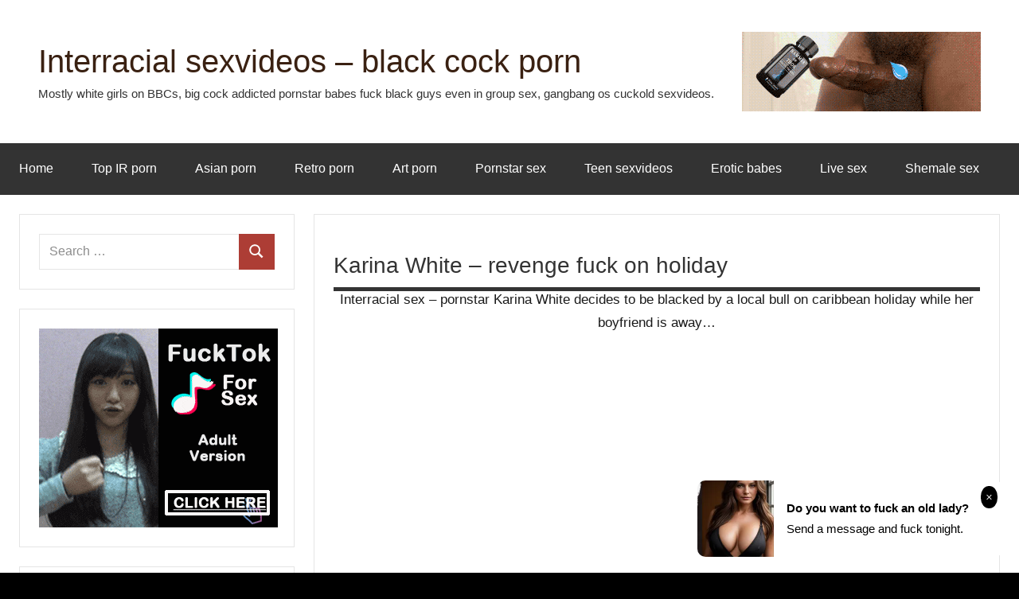

--- FILE ---
content_type: text/html; charset=UTF-8
request_url: https://3xinterracial.com/2022/01/13/karina-white-revenge-fuck-on-holiday/
body_size: 21228
content:
<!DOCTYPE html>
<html lang="en-US">
<head>
<meta charset="UTF-8">
<meta name="viewport" content="width=device-width, initial-scale=1">
<link rel="profile" href="https://gmpg.org/xfn/11">
<title>Interracial sex - Interracial sex - Karina White - revenge fuck on holiday</title>
<meta name='robots' content='max-image-preview:large, max-snippet:-1, max-video-preview:-1' />
<script type="text/javascript">
/* <![CDATA[ */
window.koko_analytics = {"url":"https:\/\/3xinterracial.com\/wp-admin\/admin-ajax.php?action=koko_analytics_collect","site_url":"https:\/\/3xinterracial.com","post_id":7636,"path":"\/2022\/01\/13\/karina-white-revenge-fuck-on-holiday\/","method":"cookie","use_cookie":true};
/* ]]> */
</script>
<link rel="canonical" href="https://3xinterracial.com/2022/01/13/karina-white-revenge-fuck-on-holiday/">
<meta name="description" content="Interracial sex - pornstar Karina White decides to be blacked by a local bull on caribbean holiday while her boyfriend is away.">
<link href='https://fonts.gstatic.com' crossorigin rel='preconnect' />
<link rel="alternate" type="application/rss+xml" title="Interracial sexvideos - black cock porn &raquo; Feed" href="https://3xinterracial.com/feed/" />
<script data-wpfc-render="false" id="xinte-ready">
window.advanced_ads_ready=function(e,a){a=a||"complete";var d=function(e){return"interactive"===a?"loading"!==e:"complete"===e};d(document.readyState)?e():document.addEventListener("readystatechange",(function(a){d(a.target.readyState)&&e()}),{once:"interactive"===a})},window.advanced_ads_ready_queue=window.advanced_ads_ready_queue||[];		</script>
<style id='wp-img-auto-sizes-contain-inline-css' type='text/css'>
img:is([sizes=auto i],[sizes^="auto," i]){contain-intrinsic-size:3000px 1500px}
/*# sourceURL=wp-img-auto-sizes-contain-inline-css */
</style>
<!-- <link rel='stylesheet' id='age_okay_public_css-css' href='https://3xinterracial.com/wp-content/plugins/age-okay/public/css/age-okay-public-min.css' type='text/css' media='all' /> -->
<!-- <link rel='stylesheet' id='cool-tag-cloud-css' href='https://3xinterracial.com/wp-content/plugins/cool-tag-cloud/inc/cool-tag-cloud.css' type='text/css' media='all' /> -->
<link rel="stylesheet" type="text/css" href="//3xinterracial.com/wp-content/cache/wpfc-minified/7kdqmd80/i17qv.css" media="all"/>
<style  type='text/css'  data-wpacu-inline-css-file='1'>
/* Slider */
.slick-slider
{
position: relative;
display: block;
box-sizing: border-box;
-webkit-user-select: none;
-moz-user-select: none;
-ms-user-select: none;
user-select: none;
-webkit-touch-callout: none;
-khtml-user-select: none;
-ms-touch-action: pan-y;
touch-action: pan-y;
-webkit-tap-highlight-color: transparent;
}
.slick-list
{
position: relative;
display: block;
overflow: hidden;
margin: 0;
padding: 0;
}
.slick-list:focus
{
outline: none;
}
.slick-list.dragging
{
cursor: pointer;
cursor: hand;
}
.slick-slider .slick-track,
.slick-slider .slick-list
{
-webkit-transform: translate3d(0, 0, 0);
-moz-transform: translate3d(0, 0, 0);
-ms-transform: translate3d(0, 0, 0);
-o-transform: translate3d(0, 0, 0);
transform: translate3d(0, 0, 0);
}
.slick-track
{
position: relative;
top: 0;
left: 0;
display: block;
margin-left: auto;
margin-right: auto;
}
.slick-track:before,
.slick-track:after
{
display: table;
content: '';
}
.slick-track:after
{
clear: both;
}
.slick-loading .slick-track
{
visibility: hidden;
}
.slick-slide
{
display: none;
float: left;
height: 100%;
min-height: 1px;
}
[dir='rtl'] .slick-slide
{
float: right;
}
.slick-slide img
{
display: block;
}
.slick-slide.slick-loading img
{
display: none;
}
.slick-slide.dragging img
{
pointer-events: none;
}
.slick-initialized .slick-slide
{
display: block;
}
.slick-loading .slick-slide
{
visibility: hidden;
}
.slick-vertical .slick-slide
{
display: block;
height: auto;
border: 1px solid transparent;
}
.slick-arrow.slick-hidden {
display: none;
}
</style>
<!-- <link rel='stylesheet' id='slick-theme-css' href='https://3xinterracial.com/wp-content/plugins/popular-posts-by-webline/admin/assets/css/slick-theme.css' type='text/css' media='all' /> -->
<link rel="stylesheet" type="text/css" href="//3xinterracial.com/wp-content/cache/wpfc-minified/6jhepkmc/i17qv.css" media="all"/>
<style  type='text/css'  data-wpacu-inline-css-file='1'>
.wli_popular_posts-class {display: inline-block;width: 100%;}
.wli_popular_posts-class ul.wli_popular_posts-listing{width:100%; float:left; margin:0px; padding:0px;}
.wli_popular_posts-class ul.wli_popular_posts-listing li{width:100%; float:left; list-style:none; border-bottom:1px solid #DDD; padding:10px 5px 10px 5px;}
.wli_popular_posts-class ul.wli_popular_posts-listing li:last-child{border-bottom:0px;}
.wli_popular_posts-class h2{margin:0 0 30px; padding:0px;}
.wli_popular_posts-class .post_thumb_left{float:left;}
.wli_popular_posts-class .post_thumb_right{float:right;}
.wli_popular_posts-class .post_thumb img{margin:5px 15px 5px 0px; padding: 4px; border: 1px solid #e6e6e6;}
.wli_popular_posts-class h3{clear:inherit; margin:0px; padding:0px 0px 5px 0px;}
.wli_popular_posts-class p{font-size:90%; margin:0px; padding:0px 0px 15px 0px;}
.wli_popular_posts-class .bottom_bar{margin:0px; padding:0px;}
.wli_popular_posts-class .bottom_bar p{padding:0px; margin:0px;}
.wli_popular_posts-class .bottom_bar p span{margin-right:10px; display:inline-block;}
.wli_popular_posts-slider {margin: 0px 0px 0.6em; padding: 0px 0px 20px 0px;}
.slick-dots li button::before{font-size: 22px;}
.wli_popular_posts-class .bottom_bar p span img {display: inline-block;}
.slick-initialized .slick-slide {outline: none;}
.wli_popular_posts-slider {text-align: center;}
.slick-slide .post_thumb_top img {display: initial;margin: 0;}
.wli_popular_posts-slider .slick-prev:before, .wli_popular_posts-slider .slick-next:before {color: #000;}
</style>
<style id='popular-posts-style-inline-css' type='text/css'>
.wli_popular_posts-class h3, .wli_popular_posts-class h3 a {font-size: 16px !important;line-height: 16px !important;}.wli_popular_posts-class p, .wli_popular_posts-class .popular-posts-excerpt {font-size: 16px !important;line-height: 16px !important;}
/*# sourceURL=popular-posts-style-inline-css */
</style>
<!-- <link rel='stylesheet' id='dynamico-stylesheet-css' href='https://3xinterracial.com/wp-content/themes/dynamico/style.css' type='text/css' media='all' /> -->
<!-- <link rel='stylesheet' id='dynamico-pro-css' href='https://3xinterracial.com/wp-content/plugins/dynamico-pro/assets/css/dynamico-pro.css' type='text/css' media='all' /> -->
<link rel="stylesheet" type="text/css" href="//3xinterracial.com/wp-content/cache/wpfc-minified/epxp3prg/i17qv.css" media="all"/>
<style id='dynamico-pro-inline-css' type='text/css'>
:root {--dynamico--text-font: "Tahoma", Arial, Helvetica, sans-serif; --dynamico--title-font: "Tahoma", Arial, Helvetica, sans-serif; --dynamico--navi-font: "Tahoma", Arial, Helvetica, sans-serif; --dynamico--navi-text-transform: none; --dynamico--widget-title-font: "Tahoma", Arial, Helvetica, sans-serif; }:root {--dynamico--navi-hover-color: #5e5e5e;--dynamico--featured-border-color: #5e5e5e;--dynamico--link-color: #471e16;--dynamico--link-hover-color: #471e16;--dynamico--button-color: #ad3d35;--dynamico--title-hover-color: #3a2112;--dynamico--site-title-color: #3a2112;}
/*# sourceURL=dynamico-pro-inline-css */
</style>
<script src='//3xinterracial.com/wp-content/cache/wpfc-minified/f42ytl4g/i17qv.js' type="text/javascript"></script>
<!-- <script type="text/javascript" src="https://3xinterracial.com/wp-includes/js/jquery/jquery.min.js" id="jquery-core-js"></script> -->
<!-- <script type="text/javascript" src="https://3xinterracial.com/wp-content/themes/dynamico/assets/js/svgxuse.min.js" id="svgxuse-js"></script> -->
<style type="text/css" media="screen">
.g { margin:0px; padding:0px; overflow:hidden; line-height:1; zoom:1; }
.g img { height:auto; }
.g-col { position:relative; float:left; }
.g-col:first-child { margin-left: 0; }
.g-col:last-child { margin-right: 0; }
@media only screen and (max-width: 480px) {
.g-col, .g-dyn, .g-single { width:100%; margin-left:0; margin-right:0; }
}
</style>
<style type="text/css" id="custom-background-css">
body.custom-background { background-color: #000000; }
</style>
<link rel="icon" href="https://3xinterracial.com/wp-content/uploads/2026/01/3x-favicon_600x600-290x290.png" sizes="32x32" />
<link rel="icon" href="https://3xinterracial.com/wp-content/uploads/2026/01/3x-favicon_600x600-290x290.png" sizes="192x192" />
<link rel="apple-touch-icon" href="https://3xinterracial.com/wp-content/uploads/2026/01/3x-favicon_600x600-290x290.png" />
<meta name="msapplication-TileImage" content="https://3xinterracial.com/wp-content/uploads/2026/01/3x-favicon_600x600-290x290.png" />
<style type="text/css" id="wp-custom-css">
.footer-widgets-wrap {
box-shadow: none;
border: none;
}
.header-widget {
display: block !important;
}
@media only screen and (max-width: 40em) {
.header-widgets {
display: block !important;
}
.header-widget {
float: none;
}
}
.more-link {
display: none;
}
.single-post .has-post-thumbnail .entry-categories {
position: static;
background: none;
margin: 0;
padding: 0;
}
.entry-header {
position: relative;
top: 20px;
}
.entry-tags .meta-tags {
font-size: 16px;
line-height: 24px;
width: 0px;
padding: 1px;
margin: 0px;
text-indent: 0px;
letter-spacing: 0px;
word-spacing: 0px;
white-space: normal;
}
.widget_tag_cloud .tagcloud a, .entry-tags .meta-tags a {
display: inline-block;
float: left;
margin: 0 3px 3px 0;
padding: 0.15em 0.6em;
border: none;
border-radius: 0.3em;
background: #666;
color: #fff;
text-decoration: none;
font-weight: normal;
font-size: 14px !important;
font-size: 0.875rem !important;
}
</style>
<style id='global-styles-inline-css' type='text/css'>
:root{--wp--preset--aspect-ratio--square: 1;--wp--preset--aspect-ratio--4-3: 4/3;--wp--preset--aspect-ratio--3-4: 3/4;--wp--preset--aspect-ratio--3-2: 3/2;--wp--preset--aspect-ratio--2-3: 2/3;--wp--preset--aspect-ratio--16-9: 16/9;--wp--preset--aspect-ratio--9-16: 9/16;--wp--preset--color--black: #000000;--wp--preset--color--cyan-bluish-gray: #abb8c3;--wp--preset--color--white: #ffffff;--wp--preset--color--pale-pink: #f78da7;--wp--preset--color--vivid-red: #cf2e2e;--wp--preset--color--luminous-vivid-orange: #ff6900;--wp--preset--color--luminous-vivid-amber: #fcb900;--wp--preset--color--light-green-cyan: #7bdcb5;--wp--preset--color--vivid-green-cyan: #00d084;--wp--preset--color--pale-cyan-blue: #8ed1fc;--wp--preset--color--vivid-cyan-blue: #0693e3;--wp--preset--color--vivid-purple: #9b51e0;--wp--preset--color--primary: #e84747;--wp--preset--color--secondary: #cb3e3e;--wp--preset--color--tertiary: #ae3535;--wp--preset--color--contrast: #4747e8;--wp--preset--color--accent: #47e897;--wp--preset--color--highlight: #e8e847;--wp--preset--color--light-gray: #eeeeee;--wp--preset--color--gray: #777777;--wp--preset--color--dark-gray: #333333;--wp--preset--gradient--vivid-cyan-blue-to-vivid-purple: linear-gradient(135deg,rgb(6,147,227) 0%,rgb(155,81,224) 100%);--wp--preset--gradient--light-green-cyan-to-vivid-green-cyan: linear-gradient(135deg,rgb(122,220,180) 0%,rgb(0,208,130) 100%);--wp--preset--gradient--luminous-vivid-amber-to-luminous-vivid-orange: linear-gradient(135deg,rgb(252,185,0) 0%,rgb(255,105,0) 100%);--wp--preset--gradient--luminous-vivid-orange-to-vivid-red: linear-gradient(135deg,rgb(255,105,0) 0%,rgb(207,46,46) 100%);--wp--preset--gradient--very-light-gray-to-cyan-bluish-gray: linear-gradient(135deg,rgb(238,238,238) 0%,rgb(169,184,195) 100%);--wp--preset--gradient--cool-to-warm-spectrum: linear-gradient(135deg,rgb(74,234,220) 0%,rgb(151,120,209) 20%,rgb(207,42,186) 40%,rgb(238,44,130) 60%,rgb(251,105,98) 80%,rgb(254,248,76) 100%);--wp--preset--gradient--blush-light-purple: linear-gradient(135deg,rgb(255,206,236) 0%,rgb(152,150,240) 100%);--wp--preset--gradient--blush-bordeaux: linear-gradient(135deg,rgb(254,205,165) 0%,rgb(254,45,45) 50%,rgb(107,0,62) 100%);--wp--preset--gradient--luminous-dusk: linear-gradient(135deg,rgb(255,203,112) 0%,rgb(199,81,192) 50%,rgb(65,88,208) 100%);--wp--preset--gradient--pale-ocean: linear-gradient(135deg,rgb(255,245,203) 0%,rgb(182,227,212) 50%,rgb(51,167,181) 100%);--wp--preset--gradient--electric-grass: linear-gradient(135deg,rgb(202,248,128) 0%,rgb(113,206,126) 100%);--wp--preset--gradient--midnight: linear-gradient(135deg,rgb(2,3,129) 0%,rgb(40,116,252) 100%);--wp--preset--font-size--small: 13px;--wp--preset--font-size--medium: 20px;--wp--preset--font-size--large: 36px;--wp--preset--font-size--x-large: 42px;--wp--preset--font-size--extra-large: 48px;--wp--preset--font-size--huge: 64px;--wp--preset--spacing--20: 0.44rem;--wp--preset--spacing--30: 0.67rem;--wp--preset--spacing--40: 1rem;--wp--preset--spacing--50: 1.5rem;--wp--preset--spacing--60: 2.25rem;--wp--preset--spacing--70: 3.38rem;--wp--preset--spacing--80: 5.06rem;--wp--preset--shadow--natural: 6px 6px 9px rgba(0, 0, 0, 0.2);--wp--preset--shadow--deep: 12px 12px 50px rgba(0, 0, 0, 0.4);--wp--preset--shadow--sharp: 6px 6px 0px rgba(0, 0, 0, 0.2);--wp--preset--shadow--outlined: 6px 6px 0px -3px rgb(255, 255, 255), 6px 6px rgb(0, 0, 0);--wp--preset--shadow--crisp: 6px 6px 0px rgb(0, 0, 0);}:root { --wp--style--global--content-size: 900px;--wp--style--global--wide-size: 1100px; }:where(body) { margin: 0; }.wp-site-blocks > .alignleft { float: left; margin-right: 2em; }.wp-site-blocks > .alignright { float: right; margin-left: 2em; }.wp-site-blocks > .aligncenter { justify-content: center; margin-left: auto; margin-right: auto; }:where(.is-layout-flex){gap: 0.5em;}:where(.is-layout-grid){gap: 0.5em;}.is-layout-flow > .alignleft{float: left;margin-inline-start: 0;margin-inline-end: 2em;}.is-layout-flow > .alignright{float: right;margin-inline-start: 2em;margin-inline-end: 0;}.is-layout-flow > .aligncenter{margin-left: auto !important;margin-right: auto !important;}.is-layout-constrained > .alignleft{float: left;margin-inline-start: 0;margin-inline-end: 2em;}.is-layout-constrained > .alignright{float: right;margin-inline-start: 2em;margin-inline-end: 0;}.is-layout-constrained > .aligncenter{margin-left: auto !important;margin-right: auto !important;}.is-layout-constrained > :where(:not(.alignleft):not(.alignright):not(.alignfull)){max-width: var(--wp--style--global--content-size);margin-left: auto !important;margin-right: auto !important;}.is-layout-constrained > .alignwide{max-width: var(--wp--style--global--wide-size);}body .is-layout-flex{display: flex;}.is-layout-flex{flex-wrap: wrap;align-items: center;}.is-layout-flex > :is(*, div){margin: 0;}body .is-layout-grid{display: grid;}.is-layout-grid > :is(*, div){margin: 0;}body{padding-top: 0px;padding-right: 0px;padding-bottom: 0px;padding-left: 0px;}a:where(:not(.wp-element-button)){text-decoration: underline;}:root :where(.wp-element-button, .wp-block-button__link){background-color: #32373c;border-width: 0;color: #fff;font-family: inherit;font-size: inherit;font-style: inherit;font-weight: inherit;letter-spacing: inherit;line-height: inherit;padding-top: calc(0.667em + 2px);padding-right: calc(1.333em + 2px);padding-bottom: calc(0.667em + 2px);padding-left: calc(1.333em + 2px);text-decoration: none;text-transform: inherit;}.has-black-color{color: var(--wp--preset--color--black) !important;}.has-cyan-bluish-gray-color{color: var(--wp--preset--color--cyan-bluish-gray) !important;}.has-white-color{color: var(--wp--preset--color--white) !important;}.has-pale-pink-color{color: var(--wp--preset--color--pale-pink) !important;}.has-vivid-red-color{color: var(--wp--preset--color--vivid-red) !important;}.has-luminous-vivid-orange-color{color: var(--wp--preset--color--luminous-vivid-orange) !important;}.has-luminous-vivid-amber-color{color: var(--wp--preset--color--luminous-vivid-amber) !important;}.has-light-green-cyan-color{color: var(--wp--preset--color--light-green-cyan) !important;}.has-vivid-green-cyan-color{color: var(--wp--preset--color--vivid-green-cyan) !important;}.has-pale-cyan-blue-color{color: var(--wp--preset--color--pale-cyan-blue) !important;}.has-vivid-cyan-blue-color{color: var(--wp--preset--color--vivid-cyan-blue) !important;}.has-vivid-purple-color{color: var(--wp--preset--color--vivid-purple) !important;}.has-primary-color{color: var(--wp--preset--color--primary) !important;}.has-secondary-color{color: var(--wp--preset--color--secondary) !important;}.has-tertiary-color{color: var(--wp--preset--color--tertiary) !important;}.has-contrast-color{color: var(--wp--preset--color--contrast) !important;}.has-accent-color{color: var(--wp--preset--color--accent) !important;}.has-highlight-color{color: var(--wp--preset--color--highlight) !important;}.has-light-gray-color{color: var(--wp--preset--color--light-gray) !important;}.has-gray-color{color: var(--wp--preset--color--gray) !important;}.has-dark-gray-color{color: var(--wp--preset--color--dark-gray) !important;}.has-black-background-color{background-color: var(--wp--preset--color--black) !important;}.has-cyan-bluish-gray-background-color{background-color: var(--wp--preset--color--cyan-bluish-gray) !important;}.has-white-background-color{background-color: var(--wp--preset--color--white) !important;}.has-pale-pink-background-color{background-color: var(--wp--preset--color--pale-pink) !important;}.has-vivid-red-background-color{background-color: var(--wp--preset--color--vivid-red) !important;}.has-luminous-vivid-orange-background-color{background-color: var(--wp--preset--color--luminous-vivid-orange) !important;}.has-luminous-vivid-amber-background-color{background-color: var(--wp--preset--color--luminous-vivid-amber) !important;}.has-light-green-cyan-background-color{background-color: var(--wp--preset--color--light-green-cyan) !important;}.has-vivid-green-cyan-background-color{background-color: var(--wp--preset--color--vivid-green-cyan) !important;}.has-pale-cyan-blue-background-color{background-color: var(--wp--preset--color--pale-cyan-blue) !important;}.has-vivid-cyan-blue-background-color{background-color: var(--wp--preset--color--vivid-cyan-blue) !important;}.has-vivid-purple-background-color{background-color: var(--wp--preset--color--vivid-purple) !important;}.has-primary-background-color{background-color: var(--wp--preset--color--primary) !important;}.has-secondary-background-color{background-color: var(--wp--preset--color--secondary) !important;}.has-tertiary-background-color{background-color: var(--wp--preset--color--tertiary) !important;}.has-contrast-background-color{background-color: var(--wp--preset--color--contrast) !important;}.has-accent-background-color{background-color: var(--wp--preset--color--accent) !important;}.has-highlight-background-color{background-color: var(--wp--preset--color--highlight) !important;}.has-light-gray-background-color{background-color: var(--wp--preset--color--light-gray) !important;}.has-gray-background-color{background-color: var(--wp--preset--color--gray) !important;}.has-dark-gray-background-color{background-color: var(--wp--preset--color--dark-gray) !important;}.has-black-border-color{border-color: var(--wp--preset--color--black) !important;}.has-cyan-bluish-gray-border-color{border-color: var(--wp--preset--color--cyan-bluish-gray) !important;}.has-white-border-color{border-color: var(--wp--preset--color--white) !important;}.has-pale-pink-border-color{border-color: var(--wp--preset--color--pale-pink) !important;}.has-vivid-red-border-color{border-color: var(--wp--preset--color--vivid-red) !important;}.has-luminous-vivid-orange-border-color{border-color: var(--wp--preset--color--luminous-vivid-orange) !important;}.has-luminous-vivid-amber-border-color{border-color: var(--wp--preset--color--luminous-vivid-amber) !important;}.has-light-green-cyan-border-color{border-color: var(--wp--preset--color--light-green-cyan) !important;}.has-vivid-green-cyan-border-color{border-color: var(--wp--preset--color--vivid-green-cyan) !important;}.has-pale-cyan-blue-border-color{border-color: var(--wp--preset--color--pale-cyan-blue) !important;}.has-vivid-cyan-blue-border-color{border-color: var(--wp--preset--color--vivid-cyan-blue) !important;}.has-vivid-purple-border-color{border-color: var(--wp--preset--color--vivid-purple) !important;}.has-primary-border-color{border-color: var(--wp--preset--color--primary) !important;}.has-secondary-border-color{border-color: var(--wp--preset--color--secondary) !important;}.has-tertiary-border-color{border-color: var(--wp--preset--color--tertiary) !important;}.has-contrast-border-color{border-color: var(--wp--preset--color--contrast) !important;}.has-accent-border-color{border-color: var(--wp--preset--color--accent) !important;}.has-highlight-border-color{border-color: var(--wp--preset--color--highlight) !important;}.has-light-gray-border-color{border-color: var(--wp--preset--color--light-gray) !important;}.has-gray-border-color{border-color: var(--wp--preset--color--gray) !important;}.has-dark-gray-border-color{border-color: var(--wp--preset--color--dark-gray) !important;}.has-vivid-cyan-blue-to-vivid-purple-gradient-background{background: var(--wp--preset--gradient--vivid-cyan-blue-to-vivid-purple) !important;}.has-light-green-cyan-to-vivid-green-cyan-gradient-background{background: var(--wp--preset--gradient--light-green-cyan-to-vivid-green-cyan) !important;}.has-luminous-vivid-amber-to-luminous-vivid-orange-gradient-background{background: var(--wp--preset--gradient--luminous-vivid-amber-to-luminous-vivid-orange) !important;}.has-luminous-vivid-orange-to-vivid-red-gradient-background{background: var(--wp--preset--gradient--luminous-vivid-orange-to-vivid-red) !important;}.has-very-light-gray-to-cyan-bluish-gray-gradient-background{background: var(--wp--preset--gradient--very-light-gray-to-cyan-bluish-gray) !important;}.has-cool-to-warm-spectrum-gradient-background{background: var(--wp--preset--gradient--cool-to-warm-spectrum) !important;}.has-blush-light-purple-gradient-background{background: var(--wp--preset--gradient--blush-light-purple) !important;}.has-blush-bordeaux-gradient-background{background: var(--wp--preset--gradient--blush-bordeaux) !important;}.has-luminous-dusk-gradient-background{background: var(--wp--preset--gradient--luminous-dusk) !important;}.has-pale-ocean-gradient-background{background: var(--wp--preset--gradient--pale-ocean) !important;}.has-electric-grass-gradient-background{background: var(--wp--preset--gradient--electric-grass) !important;}.has-midnight-gradient-background{background: var(--wp--preset--gradient--midnight) !important;}.has-small-font-size{font-size: var(--wp--preset--font-size--small) !important;}.has-medium-font-size{font-size: var(--wp--preset--font-size--medium) !important;}.has-large-font-size{font-size: var(--wp--preset--font-size--large) !important;}.has-x-large-font-size{font-size: var(--wp--preset--font-size--x-large) !important;}.has-extra-large-font-size{font-size: var(--wp--preset--font-size--extra-large) !important;}.has-huge-font-size{font-size: var(--wp--preset--font-size--huge) !important;}
/*# sourceURL=global-styles-inline-css */
</style>
<style  type='text/css'  data-wpacu-inline-css-file='1'>
.wli_popular_posts-class {display: inline-block;width: 100%;}
.wli_popular_posts-class ul.wli_popular_posts-listing{width:100%; float:left; margin:0px; padding:0px;}
.wli_popular_posts-class ul.wli_popular_posts-listing li{width:100%; float:left; list-style:none; border-bottom:1px solid #DDD; padding:10px 5px 10px 5px;}
.wli_popular_posts-class ul.wli_popular_posts-listing li:last-child{border-bottom:0px;}
.wli_popular_posts-class h2{margin:0 0 30px; padding:0px;}
.wli_popular_posts-class .post_thumb_left{float:left;}
.wli_popular_posts-class .post_thumb_right{float:right;}
.wli_popular_posts-class .post_thumb img{margin:5px 15px 5px 0px; padding: 4px; border: 1px solid #e6e6e6;}
.wli_popular_posts-class h3{clear:inherit; margin:0px; padding:0px 0px 5px 0px;}
.wli_popular_posts-class p{font-size:90%; margin:0px; padding:0px 0px 15px 0px;}
.wli_popular_posts-class .bottom_bar{margin:0px; padding:0px;}
.wli_popular_posts-class .bottom_bar p{padding:0px; margin:0px;}
.wli_popular_posts-class .bottom_bar p span{margin-right:10px; display:inline-block;}
.wli_popular_posts-slider {margin: 0px 0px 0.6em; padding: 0px 0px 20px 0px;}
.slick-dots li button::before{font-size: 22px;}
.wli_popular_posts-class .bottom_bar p span img {display: inline-block;}
.slick-initialized .slick-slide {outline: none;}
.wli_popular_posts-slider {text-align: center;}
.slick-slide .post_thumb_top img {display: initial;margin: 0;}
.wli_popular_posts-slider .slick-prev:before, .wli_popular_posts-slider .slick-next:before {color: #000;}
</style>
</head>
<body class="wp-singular post-template-default single single-post postid-7636 single-format-standard custom-background wp-embed-responsive wp-theme-dynamico centered-theme-layout has-sidebar sidebar-left date-hidden author-hidden comments-hidden is-blog-page aa-prefix-xinte-">
<div id="page" class="site">
<a class="skip-link screen-reader-text" href="#content">Skip to content</a>
<header id="masthead" class="site-header" role="banner">
<div class="header-main">
<div class="site-branding">
<p class="site-title"><a href="https://3xinterracial.com/" rel="home">Interracial sexvideos &#8211; black cock porn</a></p>
<p class="site-description">Mostly white girls on BBCs, big cock addicted pornstar babes fuck black guys even in group sex, gangbang os cuckold sexvideos.</p>
</div>
<div class="header-content">
<div class="header-widgets">
<aside class="header-widget xinte-widget"><div align="center">
<script async type="application/javascript" src="https://a.magsrv.com/ad-provider.js"></script> 
<ins class="eas6a97888e" data-zoneid="4255980"></ins> 
<script>(AdProvider = window.AdProvider || []).push({"serve": {}});</script>
</div></aside>
</div>
</div>
</div>
<div id="main-navigation-wrap" class="primary-navigation-wrap">
<button class="primary-menu-toggle menu-toggle" aria-controls="primary-menu" aria-expanded="false" >
<svg class="icon icon-menu" aria-hidden="true" role="img"> <use xlink:href="https://3xinterracial.com/wp-content/themes/dynamico/assets/icons/genericons-neue.svg#menu"></use> </svg><svg class="icon icon-close" aria-hidden="true" role="img"> <use xlink:href="https://3xinterracial.com/wp-content/themes/dynamico/assets/icons/genericons-neue.svg#close"></use> </svg>			<span class="menu-toggle-text">Menu</span>
</button>
<div class="primary-navigation">
<nav id="site-navigation" class="main-navigation"  role="navigation" aria-label="Primary Menu">
<ul id="primary-menu" class="menu"><li id="menu-item-6274" class="menu-item menu-item-type-custom menu-item-object-custom menu-item-home menu-item-6274"><a href="https://3xinterracial.com/" title="Interracial sex, black cock sexvideos">Home</a></li>
<li id="menu-item-6277" class="menu-item menu-item-type-custom menu-item-object-custom menu-item-6277"><a target="_blank" href="https://join.dogfartnetwork.com/track/MTcxMjguMy4yMy4yMy4yLjAuMC4wLjA">Top IR porn</a></li>
<li id="menu-item-7822" class="menu-item menu-item-type-custom menu-item-object-custom menu-item-7822"><a target="_blank" href="https://3xasianporn.com" title="Asian porn videos">Asian porn</a></li>
<li id="menu-item-6275" class="menu-item menu-item-type-custom menu-item-object-custom menu-item-6275"><a target="_blank" href="https://3xretroporn.com/" title="Retro porn videos">Retro porn</a></li>
<li id="menu-item-6273" class="menu-item menu-item-type-custom menu-item-object-custom menu-item-6273"><a target="_blank" href="https://3xartporn.com" title="Art porn, erotic and sex">Art porn</a></li>
<li id="menu-item-7899" class="menu-item menu-item-type-custom menu-item-object-custom menu-item-7899"><a target="_blank" href="https://3xpornstar.com/" title="Pornstar sex videos">Pornstar sex</a></li>
<li id="menu-item-7898" class="menu-item menu-item-type-custom menu-item-object-custom menu-item-7898"><a target="_blank" href="https://3xteensex.com/" title="Teen sex videos">Teen sexvideos</a></li>
<li id="menu-item-6276" class="menu-item menu-item-type-custom menu-item-object-custom menu-item-6276"><a target="_blank" href="https://3xeroticbabes.com" title="Erotic babes and sexvideos">Erotic babes</a></li>
<li id="menu-item-7900" class="menu-item menu-item-type-custom menu-item-object-custom menu-item-7900"><a target="_blank" href="https://ptapjmp.com/?siteId=jasmin&#038;categoryName=&#038;pageName=home&#038;performerName=&#038;prm%5Bpsid%5D=sz1mp1&#038;prm%5Bpstool%5D=205_1&#038;prm%5Bpsprogram%5D=revs&#038;prm%5Bcampaign_id%5D=121250&#038;subAffId=SUBAFFID&#038;filters=" title="Live cam sex">Live sex</a></li>
<li id="menu-item-6272" class="menu-item menu-item-type-custom menu-item-object-custom menu-item-6272"><a target="_blank" href="https://3xshemales.com/" title="Shemale and tranny sex">Shemale sex</a></li>
</ul>			</nav>
</div>
</div>
</header>
<div id="content" class="site-content">
<main id="main" class="site-main" role="main">
<article id="post-7636" class="post-7636 post type-post status-publish format-standard has-post-thumbnail hentry category-blacked-white-girls-on-bbc tag-blowjob tag-hardcore tag-interracial tag-pornstar tag-sexvideo">
<header class="post-header entry-header">
<h1 class="post-title entry-title">Karina White &#8211; revenge fuck on holiday</h1>
<div class="entry-meta"><span class="posted-on"><a href="https://3xinterracial.com/2022/01/13/karina-white-revenge-fuck-on-holiday/" rel="bookmark"><time class="entry-date published" datetime="2022-01-13T08:00:08+01:00">01/13/2022</time><time class="updated" datetime="2023-02-27T12:42:01+01:00">02/27/2023</time></a></span><span class="posted-by"> <span class="author vcard"><a class="url fn n" href="https://3xinterracial.com/author/admin/" title="View all posts by admin" rel="author">admin</a></span></span></div>
</header>
<div class="entry-content">
<p style="text-align: center;">Interracial sex &#8211; pornstar Karina White decides to be blacked by a local bull on caribbean holiday while her boyfriend is away&#8230;</p>
<p style="text-align: center;">
<iframe width="780" height="540" src="https://xhamster.com/embed/6397609" frameborder="0" scrolling="no" allowfullscreen></iframe>
</p>
<hr>
<h2 style="text-align: center;"><strong>Click here for free interracial HD videos &#8211; <a href="https://www.pornhub.com/video/search?search=interracial&amp;hd=1" target="_blank" rel="noopener">Pornhub</a> and <a href="https://xhamster.com/search?date=any&amp;duration=any&amp;sort=relevance&amp;quality=hd&amp;categories=MTM6OToKNQ%3D%3D&amp;q=interracial&amp;t=345974" target="_blank" rel="noopener">Xhamster</a></strong></h2>
<hr>
</div>
<div class="after-posts-widget-area widget-area">
<aside class="widget xinte-widget"><br>
<div align="center">
<script async type="application/javascript" src="https://a.magsrv.com/ad-provider.js"></script> 
<ins class="eas6a97888e" data-zoneid="4320288"></ins> 
<script>(AdProvider = window.AdProvider || []).push({"serve": {}});</script>
</div>
<hr></aside>			</div>
<div class="entry-tags"><span class="entry-tags-label">Tagged with </span><a href="https://3xinterracial.com/tag/blowjob/" rel="tag">blowjob</a>, <a href="https://3xinterracial.com/tag/hardcore/" rel="tag">hardcore</a>, <a href="https://3xinterracial.com/tag/interracial/" rel="tag">interracial</a>, <a href="https://3xinterracial.com/tag/pornstar/" rel="tag">pornstar</a>, <a href="https://3xinterracial.com/tag/sexvideo/" rel="tag">sexvideo</a></div>	<div class="entry-categories"> <ul class="post-categories">
<li><a href="https://3xinterracial.com/category/blacked-white-girls-on-bbc/" rel="category tag">Blacked white girls on BBC</a></li></ul></div>
</article>
<nav class="navigation post-navigation" aria-label="Posts">
<h2 class="screen-reader-text">Post navigation</h2>
<div class="nav-links"><div class="nav-previous"><a href="https://3xinterracial.com/2022/01/09/paisley-parker-drink-and-fuck/" rel="prev"><span class="nav-link-text">Previous Post</span><h3 class="entry-title">Paisley Parker &#8211; drink and fuck</h3></a></div><div class="nav-next"><a href="https://3xinterracial.com/2022/01/23/kylie-page-sunbathing-and-sex/" rel="next"><span class="nav-link-text">Next Post</span><h3 class="entry-title">Kylie Page &#8211; sunbathing and sex</h3></a></div></div>
</nav><div class="themezee-related-posts related-posts"><header class="related-posts-header"><h2 class="related-posts-title entry-title">Related interracial sex and porn:</h2></header>
<div class="related-posts-grid">
<div class="related-posts-columns related-posts-two-columns clearfix">
<div class="related-post-column clearfix">
<article id="post-9389">
<a href="https://3xinterracial.com/2023/07/26/katlein-ria-cuckold-curvy-girlfriend/" rel="bookmark"><img width="435" height="290" src="https://3xinterracial.com/wp-content/uploads/2023/03/20230726-Cuckold-interracial-sexvideos-Katlein-Ria-cuckold-threesome.jpg" class="attachment-themezee-related-posts size-themezee-related-posts wp-post-image" alt="Cuckold interracial sexvideos - Katlein Ria cuckold threesome" decoding="async" fetchpriority="high" /></a>
<header class="entry-header">
<h4 class="entry-title"><a href="https://3xinterracial.com/2023/07/26/katlein-ria-cuckold-curvy-girlfriend/" rel="bookmark">Katlein Ria &#8211; cuckold curvy girlfriend</a></h4>
</header>
</article>
</div>
<div class="related-post-column clearfix">
<article id="post-9380">
<a href="https://3xinterracial.com/2023/04/26/jocelyne-black-anally-fucked-by-a-bull/" rel="bookmark"><img width="435" height="290" src="https://3xinterracial.com/wp-content/uploads/2023/03/20230426-Cuckold-interracial-sexvideos-Jocelyne-Black-cuckold-fuck.jpg" class="attachment-themezee-related-posts size-themezee-related-posts wp-post-image" alt="Cuckold interracial sexvideos - Jocelyne Black cuckold fuck" decoding="async" /></a>
<header class="entry-header">
<h4 class="entry-title"><a href="https://3xinterracial.com/2023/04/26/jocelyne-black-anally-fucked-by-a-bull/" rel="bookmark">Jocelyne Black &#8211; anally fucked by a bull</a></h4>
</header>
</article>
</div>
<div class="related-post-column clearfix">
<article id="post-7243">
<a href="https://3xinterracial.com/2020/04/09/niki-snow-my-husband-joins-us/" rel="bookmark"><img width="390" height="260" src="https://3xinterracial.com/wp-content/uploads/2018/11/20200409-Interracial-cuckold-sex-Niki-Snow.jpg" class="attachment-themezee-related-posts size-themezee-related-posts wp-post-image" alt="20200409 Interracial cuckold sex Niki Snow" decoding="async" loading="lazy" srcset="https://3xinterracial.com/wp-content/uploads/2018/11/20200409-Interracial-cuckold-sex-Niki-Snow.jpg 390w, https://3xinterracial.com/wp-content/uploads/2018/11/20200409-Interracial-cuckold-sex-Niki-Snow-150x100.jpg 150w, https://3xinterracial.com/wp-content/uploads/2018/11/20200409-Interracial-cuckold-sex-Niki-Snow-120x80.jpg 120w, https://3xinterracial.com/wp-content/uploads/2018/11/20200409-Interracial-cuckold-sex-Niki-Snow-366x244.jpg 366w" sizes="auto, (max-width: 390px) 100vw, 390px" /></a>
<header class="entry-header">
<h4 class="entry-title"><a href="https://3xinterracial.com/2020/04/09/niki-snow-my-husband-joins-us/" rel="bookmark">Niki Snow &#8211; my husband joins us</a></h4>
</header>
</article>
</div>
<div class="related-post-column clearfix">
<article id="post-9099">
<a href="https://3xinterracial.com/2025/07/21/mia-khalifa-busty-arab-girl-on-a-bbc/" rel="bookmark"><img width="435" height="290" src="https://3xinterracial.com/wp-content/uploads/2023/03/20250721-Monsters-of-cock-interracial-sex-Mia-Khalifa-Asante-Stone.jpg" class="attachment-themezee-related-posts size-themezee-related-posts wp-post-image" alt="Monsters of cock interracial sex - Mia Khalifa, Asante Stone" decoding="async" loading="lazy" /></a>
<header class="entry-header">
<h4 class="entry-title"><a href="https://3xinterracial.com/2025/07/21/mia-khalifa-busty-arab-girl-on-a-bbc/" rel="bookmark">Mia Khalifa &#8211; busty arab girl on a BBC</a></h4>
</header>
</article>
</div>
<div class="related-post-column clearfix">
<article id="post-7559">
<a href="https://3xinterracial.com/2021/09/09/rachele-richey-cuckold-threesome-sex/" rel="bookmark"><img width="390" height="260" src="https://3xinterracial.com/wp-content/uploads/2018/11/20210909-Interracial-cuckold-szex-Rachele-Richey.jpg" class="attachment-themezee-related-posts size-themezee-related-posts wp-post-image" alt="Interracial cuckold szex - Rachele Richey" decoding="async" loading="lazy" srcset="https://3xinterracial.com/wp-content/uploads/2018/11/20210909-Interracial-cuckold-szex-Rachele-Richey.jpg 390w, https://3xinterracial.com/wp-content/uploads/2018/11/20210909-Interracial-cuckold-szex-Rachele-Richey-150x100.jpg 150w, https://3xinterracial.com/wp-content/uploads/2018/11/20210909-Interracial-cuckold-szex-Rachele-Richey-120x80.jpg 120w, https://3xinterracial.com/wp-content/uploads/2018/11/20210909-Interracial-cuckold-szex-Rachele-Richey-366x244.jpg 366w" sizes="auto, (max-width: 390px) 100vw, 390px" /></a>
<header class="entry-header">
<h4 class="entry-title"><a href="https://3xinterracial.com/2021/09/09/rachele-richey-cuckold-threesome-sex/" rel="bookmark">Rachele Richey &#8211; cuckold threesome sex</a></h4>
</header>
</article>
</div>
<div class="related-post-column clearfix">
<article id="post-8627">
<a href="https://3xinterracial.com/2023/12/06/kissa-sins-fucked-by-an-alpha-male/" rel="bookmark"><img width="435" height="290" src="https://3xinterracial.com/wp-content/uploads/2023/03/20231206-Blacked-Raw-IR-porn-videos-Kissa-Sins-BBC-fuck.jpg" class="attachment-themezee-related-posts size-themezee-related-posts wp-post-image" alt="Blacked Raw IR porn videos - Kissa Sins BBC fuck" decoding="async" loading="lazy" /></a>
<header class="entry-header">
<h4 class="entry-title"><a href="https://3xinterracial.com/2023/12/06/kissa-sins-fucked-by-an-alpha-male/" rel="bookmark">Kissa Sins &#8211; fucked by an alpha male</a></h4>
</header>
</article>
</div>
<div class="related-post-column clearfix">
<article id="post-8615">
<a href="https://3xinterracial.com/2023/08/06/aften-opal-teen-fucks-the-first-bbc/" rel="bookmark"><img width="435" height="290" src="https://3xinterracial.com/wp-content/uploads/2023/03/20230806-Blacked-Raw-IR-porn-videos-Aften-Opal-Jason-Luv-teen-fuck.jpg" class="attachment-themezee-related-posts size-themezee-related-posts wp-post-image" alt="Blacked Raw IR porn videos - Aften Opal, Jason Luv teen fuck" decoding="async" loading="lazy" /></a>
<header class="entry-header">
<h4 class="entry-title"><a href="https://3xinterracial.com/2023/08/06/aften-opal-teen-fucks-the-first-bbc/" rel="bookmark">Aften Opal &#8211; teen fucks the first BBC</a></h4>
</header>
</article>
</div>
<div class="related-post-column clearfix">
<article id="post-7435">
<a href="https://3xinterracial.com/2021/02/19/hydii-may-pregnant-gangbang-party/" rel="bookmark"><img width="390" height="260" src="https://3xinterracial.com/wp-content/uploads/2018/11/20210219-Interracial-gangbang-sex-Hydii-May.jpg" class="attachment-themezee-related-posts size-themezee-related-posts wp-post-image" alt="Interracial gangbang sex - Hydii May" decoding="async" loading="lazy" srcset="https://3xinterracial.com/wp-content/uploads/2018/11/20210219-Interracial-gangbang-sex-Hydii-May.jpg 390w, https://3xinterracial.com/wp-content/uploads/2018/11/20210219-Interracial-gangbang-sex-Hydii-May-150x100.jpg 150w, https://3xinterracial.com/wp-content/uploads/2018/11/20210219-Interracial-gangbang-sex-Hydii-May-120x80.jpg 120w, https://3xinterracial.com/wp-content/uploads/2018/11/20210219-Interracial-gangbang-sex-Hydii-May-366x244.jpg 366w" sizes="auto, (max-width: 390px) 100vw, 390px" /></a>
<header class="entry-header">
<h4 class="entry-title"><a href="https://3xinterracial.com/2021/02/19/hydii-may-pregnant-gangbang-party/" rel="bookmark">Hydii May &#8211; pregnant gangbang party</a></h4>
</header>
</article>
</div>
</div>
</div>
</div>
</main>
<section id="secondary" class="sidebar widget-area" role="complementary">
<div id="search-4" class="widget widget_search">
<form role="search" method="get" class="search-form" action="https://3xinterracial.com/">
<label>
<span class="screen-reader-text">Search for:</span>
<input type="search" class="search-field"
placeholder="Search &hellip;"
value="" name="s"
title="Search for:" />
</label>
<button type="submit" class="search-submit">
<svg class="icon icon-search" aria-hidden="true" role="img"> <use xlink:href="https://3xinterracial.com/wp-content/themes/dynamico/assets/icons/genericons-neue.svg#search"></use> </svg>		<span class="screen-reader-text">Search</span>
</button>
</form>
</div><div class="widget xinte-widget"><div align="center">
<script async type="application/javascript" src="https://a.magsrv.com/ad-provider.js"></script> 
<ins class="eas6a97888e" data-zoneid="3186683"></ins> 
<script>(AdProvider = window.AdProvider || []).push({"serve": {}});</script>
</div></div><div id="nav_menu-8" class="widget widget_nav_menu"><h3 class="widget-title">Interracial sex categories:</h3><div class="menu-interracial-sex-categories-container"><ul id="menu-interracial-sex-categories" class="menu"><li id="menu-item-8564" class="menu-item menu-item-type-taxonomy menu-item-object-category menu-item-8564"><a href="https://3xinterracial.com/category/blacked-raw-natural-interracial-sex/" title="Blacked raw &#8211; natural interracial sex">Blacked raw and interracial sex</a></li>
<li id="menu-item-8124" class="menu-item menu-item-type-taxonomy menu-item-object-category current-post-ancestor current-menu-parent current-post-parent menu-item-8124"><a href="https://3xinterracial.com/category/blacked-white-girls-on-bbc/">Blacked white girls on BBC</a></li>
<li id="menu-item-8830" class="menu-item menu-item-type-taxonomy menu-item-object-category menu-item-8830"><a href="https://3xinterracial.com/category/brown-girls-and-ebony-babes-fuck/">Brown girls and ebony babes</a></li>
<li id="menu-item-8753" class="menu-item menu-item-type-taxonomy menu-item-object-category menu-item-8753"><a href="https://3xinterracial.com/category/creampie-fuck-and-black-cocks/">Creampie fuck and black cocks</a></li>
<li id="menu-item-8126" class="menu-item menu-item-type-taxonomy menu-item-object-category menu-item-8126"><a href="https://3xinterracial.com/category/interracial-cuckold-porn/">Interracial cuckold porn</a></li>
<li id="menu-item-8127" class="menu-item menu-item-type-taxonomy menu-item-object-category menu-item-8127"><a href="https://3xinterracial.com/category/interracial-gangbang-sexvideos/">Interracial gangbang sexvideos</a></li>
<li id="menu-item-8560" class="menu-item menu-item-type-taxonomy menu-item-object-category menu-item-8560"><a href="https://3xinterracial.com/category/interraced-porn-videos/">Interraced porn videos</a></li>
<li id="menu-item-8125" class="menu-item menu-item-type-taxonomy menu-item-object-category menu-item-8125"><a href="https://3xinterracial.com/category/pornstar-babes-on-big-black-cocks/">Pornstars on big black cocks</a></li>
<li id="menu-item-8128" class="menu-item menu-item-type-taxonomy menu-item-object-category menu-item-8128"><a href="https://3xinterracial.com/category/tee-daughters-go-black-first/">Teen babes interracial sexvideos</a></li>
</ul></div></div><div id="cool_tag_cloud-3" class="widget widget_cool_tag_cloud"><h3 class="widget-title">Interracial sex tags: </h3><div class="cool-tag-cloud"><div class="ctcblack"><div class="ctcleft"><div class="arial" style="text-transform:none!important;"><a href="https://3xinterracial.com/tag/amateur/" class="tag-cloud-link tag-link-241 tag-link-position-1" style="font-size: 16px;">amateur</a><a href="https://3xinterracial.com/tag/anal/" class="tag-cloud-link tag-link-87 tag-link-position-2" style="font-size: 16px;">anal</a><a href="https://3xinterracial.com/tag/asian/" class="tag-cloud-link tag-link-219 tag-link-position-3" style="font-size: 16px;">asian</a><a href="https://3xinterracial.com/tag/bbc/" class="tag-cloud-link tag-link-248 tag-link-position-4" style="font-size: 16px;">bbc</a><a href="https://3xinterracial.com/tag/big-tits/" class="tag-cloud-link tag-link-211 tag-link-position-5" style="font-size: 16px;">big tits</a><a href="https://3xinterracial.com/tag/blowjob/" class="tag-cloud-link tag-link-24 ctc-active tag-link-position-6" style="font-size: 16px;">blowjob</a><a href="https://3xinterracial.com/tag/bukkake/" class="tag-cloud-link tag-link-244 tag-link-position-7" style="font-size: 16px;">bukkake</a><a href="https://3xinterracial.com/tag/bwc/" class="tag-cloud-link tag-link-277 tag-link-position-8" style="font-size: 16px;">bwc</a><a href="https://3xinterracial.com/tag/creampie/" class="tag-cloud-link tag-link-239 tag-link-position-9" style="font-size: 16px;">creampie</a><a href="https://3xinterracial.com/tag/cuckold/" class="tag-cloud-link tag-link-28 tag-link-position-10" style="font-size: 16px;">cuckold</a><a href="https://3xinterracial.com/tag/curvy/" class="tag-cloud-link tag-link-270 tag-link-position-11" style="font-size: 16px;">curvy</a><a href="https://3xinterracial.com/tag/deepthroat/" class="tag-cloud-link tag-link-240 tag-link-position-12" style="font-size: 16px;">deepthroat</a><a href="https://3xinterracial.com/tag/double-penetration/" class="tag-cloud-link tag-link-269 tag-link-position-13" style="font-size: 16px;">dp</a><a href="https://3xinterracial.com/tag/ebony/" class="tag-cloud-link tag-link-278 tag-link-position-14" style="font-size: 16px;">ebony</a><a href="https://3xinterracial.com/tag/facial/" class="tag-cloud-link tag-link-265 tag-link-position-15" style="font-size: 16px;">facial</a><a href="https://3xinterracial.com/tag/family-sex/" class="tag-cloud-link tag-link-267 tag-link-position-16" style="font-size: 16px;">family sex</a><a href="https://3xinterracial.com/tag/footjob/" class="tag-cloud-link tag-link-281 tag-link-position-17" style="font-size: 16px;">footjob</a><a href="https://3xinterracial.com/tag/foursome/" class="tag-cloud-link tag-link-261 tag-link-position-18" style="font-size: 16px;">foursome</a><a href="https://3xinterracial.com/tag/gangbang/" class="tag-cloud-link tag-link-19 tag-link-position-19" style="font-size: 16px;">gangbang</a><a href="https://3xinterracial.com/tag/gloryhole/" class="tag-cloud-link tag-link-220 tag-link-position-20" style="font-size: 16px;">gloryhole</a><a href="https://3xinterracial.com/tag/group-sex/" class="tag-cloud-link tag-link-88 tag-link-position-21" style="font-size: 16px;">group sex</a><a href="https://3xinterracial.com/tag/hairy/" class="tag-cloud-link tag-link-243 tag-link-position-22" style="font-size: 16px;">hairy</a><a href="https://3xinterracial.com/tag/hardcore/" class="tag-cloud-link tag-link-7 ctc-active tag-link-position-23" style="font-size: 16px;">hardcore</a><a href="https://3xinterracial.com/tag/hotwife/" class="tag-cloud-link tag-link-283 tag-link-position-24" style="font-size: 16px;">hotwife</a><a href="https://3xinterracial.com/tag/interracial/" class="tag-cloud-link tag-link-15 ctc-active tag-link-position-25" style="font-size: 16px;">interracial</a><a href="https://3xinterracial.com/tag/latina/" class="tag-cloud-link tag-link-242 tag-link-position-26" style="font-size: 16px;">latina</a><a href="https://3xinterracial.com/tag/lesbian/" class="tag-cloud-link tag-link-245 tag-link-position-27" style="font-size: 16px;">lesbian</a><a href="https://3xinterracial.com/tag/massage/" class="tag-cloud-link tag-link-258 tag-link-position-28" style="font-size: 16px;">massage</a><a href="https://3xinterracial.com/tag/masturbation/" class="tag-cloud-link tag-link-263 tag-link-position-29" style="font-size: 16px;">masturbation</a><a href="https://3xinterracial.com/tag/milf/" class="tag-cloud-link tag-link-6 tag-link-position-30" style="font-size: 16px;">milf</a><a href="https://3xinterracial.com/tag/pornstar/" class="tag-cloud-link tag-link-206 ctc-active tag-link-position-31" style="font-size: 16px;">pornstar</a><a href="https://3xinterracial.com/tag/pov/" class="tag-cloud-link tag-link-246 tag-link-position-32" style="font-size: 16px;">pov</a><a href="https://3xinterracial.com/tag/public/" class="tag-cloud-link tag-link-257 tag-link-position-33" style="font-size: 16px;">public</a><a href="https://3xinterracial.com/tag/roleplay/" class="tag-cloud-link tag-link-268 tag-link-position-34" style="font-size: 16px;">roleplay</a><a href="https://3xinterracial.com/tag/sextoy/" class="tag-cloud-link tag-link-247 tag-link-position-35" style="font-size: 16px;">sextoy</a><a href="https://3xinterracial.com/tag/sexvideo/" class="tag-cloud-link tag-link-262 ctc-active tag-link-position-36" style="font-size: 16px;">sexvideo</a><a href="https://3xinterracial.com/tag/squirt/" class="tag-cloud-link tag-link-273 tag-link-position-37" style="font-size: 16px;">squirt</a><a href="https://3xinterracial.com/tag/stockings/" class="tag-cloud-link tag-link-209 tag-link-position-38" style="font-size: 16px;">stockings</a><a href="https://3xinterracial.com/tag/teen/" class="tag-cloud-link tag-link-177 tag-link-position-39" style="font-size: 16px;">teen</a><a href="https://3xinterracial.com/tag/threesome/" class="tag-cloud-link tag-link-260 tag-link-position-40" style="font-size: 16px;">threesome</a></div></div></div></div></div>
<div id="recent-posts-3" class="widget widget_recent_entries">
<h3 class="widget-title">Recent interracial sex videos:</h3>
<ul>
<li>
<a href="https://3xinterracial.com/2026/01/26/first-black-dick-for-a-hairy-housewife/">First black dick for a hairy housewife</a>
</li>
<li>
<a href="https://3xinterracial.com/2026/01/21/marica-hase-ballsucker-asian-teen-girl/">Marica Hase &#8211; ballsucker asian teen girl</a>
</li>
<li>
<a href="https://3xinterracial.com/2026/01/16/brandi-love-mom-fucks-daughters-bf/">Brandi Love &#8211; mom fucks Daughter&#8217;s BF</a>
</li>
<li>
<a href="https://3xinterracial.com/2026/01/11/daya-knight-ebony-roller-girl-fuck/">Daya Knight &#8211; ebony roller girl fuck</a>
</li>
<li>
<a href="https://3xinterracial.com/2026/01/06/abigail-and-paige-bbc-and-threesome/">Abigail and Paige &#8211; BBC and threesome</a>
</li>
<li>
<a href="https://3xinterracial.com/2025/12/26/sadie-holmes-hotwife-and-black-bull/">Sadie Holmes &#8211; hotwife and black bull</a>
</li>
<li>
<a href="https://3xinterracial.com/2025/12/21/tali-dova-blacked-boss-in-the-office/">Tali Dova &#8211; blacked boss in the office</a>
</li>
<li>
<a href="https://3xinterracial.com/2025/12/16/april-dawn-seduced-and-blacked/">April Dawn &#8211; seduced and blacked</a>
</li>
<li>
<a href="https://3xinterracial.com/2025/12/11/teanna-trump-ebony-on-a-black-cock/">Teanna Trump &#8211; ebony on a black cock</a>
</li>
<li>
<a href="https://3xinterracial.com/2025/12/06/cherry-and-kira-afterparty-foursome/">Cherry and Kira &#8211; afterparty foursome</a>
</li>
<li>
<a href="https://3xinterracial.com/2025/11/26/nicolette-noir-assfuck-and-creampie/">Nicolette Noir &#8211; assfuck and creampie</a>
</li>
<li>
<a href="https://3xinterracial.com/2025/11/21/lasirena69-latina-vs-big-black-cock/">Lasirena69 &#8211; latina vs. big black cock</a>
</li>
<li>
<a href="https://3xinterracial.com/2025/11/16/chloe-scott-blondie-meets-a-monster/">Chloe Scott &#8211; blondie meets a monster</a>
</li>
<li>
<a href="https://3xinterracial.com/2025/11/11/september-reign-busty-girl-on-a-bbc/">September Reign &#8211; busty girl on a BBC</a>
</li>
<li>
<a href="https://3xinterracial.com/2025/11/06/cassie-bender-hotwife-needs-a-bbc/">Cassie Bender &#8211; hotwife needs a BBC</a>
</li>
</ul>
</div><div class="widget xinte-widget"><div align="center">
<script async type="application/javascript" src="https://a.magsrv.com/ad-provider.js"></script> 
<ins class="eas6a97888e" data-zoneid="3546043"></ins> 
<script>(AdProvider = window.AdProvider || []).push({"serve": {}});</script>
</div></div><div id="wli_popular_posts-2" class="widget wli_popular_posts-class"><h3 class="widget-title">Popular interracial sex videos:</h3>
<div class="">
<ul class="wli_popular_posts-listing">
<li>
<h3>
<a href="https://3xinterracial.com/2020/06/09/carolina-and-daisy-cuckold-foursome-sex/" title="Carolina and Daisy &#8211; cuckold foursome">Carolina and Daisy &#8211; cuckold foursome</a>
</h3>
</li>
<li>
<h3>
<a href="https://3xinterracial.com/2018/11/19/keisha-grey-5-men-schoolgirl-gangbang/" title="Keisha Grey &#8211; 5 men schoolgirl gangbang">Keisha Grey &#8211; 5 men schoolgirl gangbang</a>
</h3>
</li>
<li>
<h3>
<a href="https://3xinterracial.com/2018/09/23/first-time-blacked-girls-emily-kae-in-threesome/" title="First time blacked girls &#8211; Emily Kae in 3some">First time blacked girls &#8211; Emily Kae in 3some</a>
</h3>
</li>
<li>
<h3>
<a href="https://3xinterracial.com/2020/05/19/jenna-marie-gangbang-in-the-pub/" title="Jenna Marie &#8211; gangbang in the pub">Jenna Marie &#8211; gangbang in the pub</a>
</h3>
</li>
<li>
<h3>
<a href="https://3xinterracial.com/2018/11/23/marina-visconti-black-lingerie-and-cock/" title="Marina Visconti &#8211; black lingerie and cock">Marina Visconti &#8211; black lingerie and cock</a>
</h3>
</li>
<li>
<h3>
<a href="https://3xinterracial.com/2019/07/09/abella-danger-black-slut-roleplay/" title="Abella Danger &#8211; black slut roleplay">Abella Danger &#8211; black slut roleplay</a>
</h3>
</li>
<li>
<h3>
<a href="https://3xinterracial.com/2020/05/09/khloe-khaos-cuckold-sex-with-shane-diesel/" title="Khloe Khaos &#8211; cuckold sex with Shane Diesel">Khloe Khaos &#8211; cuckold sex with Shane Diesel</a>
</h3>
</li>
<li>
<h3>
<a href="https://3xinterracial.com/2018/06/09/cuckold-interracial-sex-blonde-wife-on-bbc/" title="Cuckold interracial sex &#8211; blonde wife on BBC">Cuckold interracial sex &#8211; blonde wife on BBC</a>
</h3>
</li>
<li>
<h3>
<a href="https://3xinterracial.com/2020/03/23/tali-dova-interested-in-a-black-cock/" title="Tali Dova &#8211; interested in a black cock">Tali Dova &#8211; interested in a black cock</a>
</h3>
</li>
<li>
<h3>
<a href="https://3xinterracial.com/2019/03/19/caroline-de-jaie-2-black-and-2-cocks-once/" title="Caroline de Jaie &#8211; 2 black and 2 cocks once">Caroline de Jaie &#8211; 2 black and 2 cocks once</a>
</h3>
</li>
</ul>
</div>
</div>
</section>
</div>
<div id="footer-widgets-bg" class="footer-widgets-background">
<div id="footer-widgets-wrap" class="footer-widgets-wrap container">
<div id="footer-widgets" class="footer-widgets clearfix"  role="complementary">
<div class="footer-widget-column widget-area">
<aside class="widget xinte-widget"><div align="center">
<script async type="application/javascript" src="https://a.magsrv.com/ad-provider.js"></script> 
<ins class="eas6a97888e" data-zoneid="4659946"></ins> 
<script>(AdProvider = window.AdProvider || []).push({"serve": {}});</script>
</div></aside><aside id="nav_menu-4" class="widget widget_nav_menu"><h3 class="widget-title">Black pornstars with huge cocks:</h3><div class="menu-black-pornstars-with-huge-cocks-container"><ul id="menu-black-pornstars-with-huge-cocks" class="menu"><li id="menu-item-8098" class="menu-item menu-item-type-custom menu-item-object-custom menu-item-8098"><a href="https://xhamster.com/search/dredd">Dredd</a></li>
<li id="menu-item-8099" class="menu-item menu-item-type-custom menu-item-object-custom menu-item-8099"><a href="https://xhamster.com/search/flash+brown">Flash Brown</a></li>
<li id="menu-item-8675" class="menu-item menu-item-type-custom menu-item-object-custom menu-item-8675"><a href="https://xhamster.com/search/freddy+gong">Freddy Gong</a></li>
<li id="menu-item-8100" class="menu-item menu-item-type-custom menu-item-object-custom menu-item-8100"><a href="https://xhamster.com/search/isiah+maxwell">Isiah Maxwell</a></li>
<li id="menu-item-8101" class="menu-item menu-item-type-custom menu-item-object-custom menu-item-8101"><a href="https://xhamster.com/search/franco+roccaforte">Franco Roccaforte</a></li>
<li id="menu-item-8102" class="menu-item menu-item-type-custom menu-item-object-custom menu-item-8102"><a href="https://xhamster.com/search/jason+brown">Jason Brown</a></li>
<li id="menu-item-8637" class="menu-item menu-item-type-custom menu-item-object-custom menu-item-8637"><a href="https://xhamster.com/pornstars/jason-luv">Jason Luv</a></li>
<li id="menu-item-8113" class="menu-item menu-item-type-custom menu-item-object-custom menu-item-8113"><a href="https://xhamster.com/search/jax+slayher">Jax Slayher</a></li>
<li id="menu-item-8096" class="menu-item menu-item-type-custom menu-item-object-custom menu-item-8096"><a href="https://xhamster.com/search/jesus+reyes">Jesus Reyes</a></li>
<li id="menu-item-8112" class="menu-item menu-item-type-custom menu-item-object-custom menu-item-8112"><a href="https://xhamster.com/search/jon+jon">Jon Jon</a></li>
<li id="menu-item-8674" class="menu-item menu-item-type-custom menu-item-object-custom menu-item-8674"><a href="https://xhamster.com/search/joss+lescaf">Joss Lescaf</a></li>
<li id="menu-item-8636" class="menu-item menu-item-type-custom menu-item-object-custom menu-item-8636"><a href="https://xhamster.com/search/julio+gomez">Julio Gomez</a></li>
<li id="menu-item-8103" class="menu-item menu-item-type-custom menu-item-object-custom menu-item-8103"><a href="https://xhamster.com/search/lexington+steele">Lexington Steele</a></li>
<li id="menu-item-8104" class="menu-item menu-item-type-custom menu-item-object-custom menu-item-8104"><a href="https://xhamster.com/search/mandingo">Mandingo</a></li>
<li id="menu-item-8105" class="menu-item menu-item-type-custom menu-item-object-custom menu-item-8105"><a href="https://xhamster.com/search/mr.+marcus">Mr. Marcus</a></li>
<li id="menu-item-8106" class="menu-item menu-item-type-custom menu-item-object-custom menu-item-8106"><a href="https://xhamster.com/search/prince+yahshua">Prince Yahshua</a></li>
<li id="menu-item-8107" class="menu-item menu-item-type-custom menu-item-object-custom menu-item-8107"><a href="https://xhamster.com/search/rico+strong">Rico Strong</a></li>
<li id="menu-item-8108" class="menu-item menu-item-type-custom menu-item-object-custom menu-item-8108"><a href="https://xhamster.com/search/rob+piper">Rob Piper</a></li>
<li id="menu-item-8097" class="menu-item menu-item-type-custom menu-item-object-custom menu-item-8097"><a href="https://xhamster.com/search/sean+michaels">Sean Michaels</a></li>
<li id="menu-item-8109" class="menu-item menu-item-type-custom menu-item-object-custom menu-item-8109"><a href="https://xhamster.com/search/shane+diesel">Shane Diesel</a></li>
<li id="menu-item-8110" class="menu-item menu-item-type-custom menu-item-object-custom menu-item-8110"><a href="https://xhamster.com/search/shorty+mac">Shorty Mac</a></li>
<li id="menu-item-8111" class="menu-item menu-item-type-custom menu-item-object-custom menu-item-8111"><a href="https://xhamster.com/search/wesley+pipes">Wesley Pipes</a></li>
</ul></div></aside>							</div>
<div class="footer-widget-column widget-area">
<aside id="nav_menu-3" class="widget widget_nav_menu"><h3 class="widget-title">Great interracial porn sites:</h3><div class="menu-great-interracial-porn-sites-container"><ul id="menu-great-interracial-porn-sites" class="menu"><li id="menu-item-8071" class="menu-item menu-item-type-custom menu-item-object-custom menu-item-8071"><a href="http://join.blacked.com/track/MTQzLjIuMy4zLjEuMC4wLjAuMA">Blacked – exclusive interracial porn</a></li>
<li id="menu-item-8072" class="menu-item menu-item-type-custom menu-item-object-custom menu-item-8072"><a href="http://join.blacksonblondes.com/track/sz1mp1:pps30:blacksonblondes/">Blacks On Blondes – sexy babes on BBC</a></li>
<li id="menu-item-8073" class="menu-item menu-item-type-custom menu-item-object-custom menu-item-8073"><a href="http://join.blacksoncougars.com/track/sz1mp1:pps30:blacksoncougars/">Blacks On Cougars – MILF on BBC</a></li>
<li id="menu-item-8074" class="menu-item menu-item-type-custom menu-item-object-custom menu-item-8074"><a href="http://join.cuckoldsessions.com/track/sz1mp1:pps30:cuckold/">Cuckold sessions – wives on BBC</a></li>
<li id="menu-item-8075" class="menu-item menu-item-type-custom menu-item-object-custom menu-item-8075"><a href="http://join.cumbang.com/track/sz1mp1:pps30:cumbang/">Cum Bang – ebony girls on white cocks</a></li>
<li id="menu-item-8076" class="menu-item menu-item-type-custom menu-item-object-custom menu-item-8076"><a href="http://join.interracialblowbang.com/track/sz1mp1:pps30:brobang/">Interracial Blowbang – white girls suck</a></li>
<li id="menu-item-8077" class="menu-item menu-item-type-custom menu-item-object-custom menu-item-8077"><a href="http://join.interracialpickups.com/track/sz1mp1:pps30:irpickups/">Interracial Pickups – big black cocks</a></li>
<li id="menu-item-8078" class="menu-item menu-item-type-custom menu-item-object-custom menu-item-8078"><a href="https://enter.privateblack.com/track/MTM3ODYuNi4zOS41NzYuNS4wLjAuMC4w">Private black – pornstars on BBC</a></li>
<li id="menu-item-8079" class="menu-item menu-item-type-custom menu-item-object-custom menu-item-8079"><a href="http://join.watchingmydaughtergoblack.com/track/sz1mp1:pps30:wmdgb/">Watching My Daughter Go Black</a></li>
<li id="menu-item-8080" class="menu-item menu-item-type-custom menu-item-object-custom menu-item-8080"><a href="http://join.watchingmymomgoblack.com/track/sz1mp1:pps30:wmmgb/">Watching My Mom Go Black</a></li>
</ul></div></aside><aside id="nav_menu-5" class="widget widget_nav_menu"><h3 class="widget-title">Ebony pornstar babe sexvideos:</h3><div class="menu-ebony-pornstar-babe-sexvideos-container"><ul id="menu-ebony-pornstar-babe-sexvideos" class="menu"><li id="menu-item-8082" class="menu-item menu-item-type-custom menu-item-object-custom menu-item-8082"><a href="https://xhamster.com/search/adrian+maya">Adrian Maya</a></li>
<li id="menu-item-8083" class="menu-item menu-item-type-custom menu-item-object-custom menu-item-8083"><a href="https://xhamster.com/search?q=ana+foxx">Ana Foxx</a></li>
<li id="menu-item-8084" class="menu-item menu-item-type-custom menu-item-object-custom menu-item-8084"><a href="https://xhamster.com/search/anya+ivy">Anya Ivy</a></li>
<li id="menu-item-8139" class="menu-item menu-item-type-custom menu-item-object-custom menu-item-8139"><a href="https://xhamster.com/pornstars/carmen-hayes">Carmen Hayes</a></li>
<li id="menu-item-8085" class="menu-item menu-item-type-custom menu-item-object-custom menu-item-8085"><a href="https://xhamster.com/search?q=cassidy+banks">Cassidy Banks</a></li>
<li id="menu-item-8086" class="menu-item menu-item-type-custom menu-item-object-custom menu-item-8086"><a href="https://xhamster.com/search?q=chanell+heart">Chanell Heart</a></li>
<li id="menu-item-8137" class="menu-item menu-item-type-custom menu-item-object-custom menu-item-8137"><a href="https://xhamster.com/pornstars/daya-knight">Daya Knight</a></li>
<li id="menu-item-8087" class="menu-item menu-item-type-custom menu-item-object-custom menu-item-8087"><a href="https://xhamster.com/search?q=diamond+jackson">Diamond Jackson</a></li>
<li id="menu-item-8088" class="menu-item menu-item-type-custom menu-item-object-custom menu-item-8088"><a href="https://xhamster.com/search/jada+fire">Jada Fire</a></li>
<li id="menu-item-8089" class="menu-item menu-item-type-custom menu-item-object-custom menu-item-8089"><a href="https://xhamster.com/search/jasmine+webb">Jasmine Webb</a></li>
<li id="menu-item-8138" class="menu-item menu-item-type-custom menu-item-object-custom menu-item-8138"><a href="https://xhamster.com/pornstars/kiki-minaj">Kiki Minaj</a></li>
<li id="menu-item-8136" class="menu-item menu-item-type-custom menu-item-object-custom menu-item-8136"><a href="https://xhamster.com/pornstars/kira-noir">Kira Noir</a></li>
<li id="menu-item-8090" class="menu-item menu-item-type-custom menu-item-object-custom menu-item-8090"><a href="https://xhamster.com/search/layton+benton">Layton Benton</a></li>
<li id="menu-item-8091" class="menu-item menu-item-type-custom menu-item-object-custom menu-item-8091"><a href="https://xhamster.com/search?q=misty+stone">Misty Stone</a></li>
<li id="menu-item-8092" class="menu-item menu-item-type-custom menu-item-object-custom menu-item-8092"><a href="https://xhamster.com/search?q=nyomi+banxx">Nyomi Banxx</a></li>
<li id="menu-item-8093" class="menu-item menu-item-type-custom menu-item-object-custom menu-item-8093"><a href="https://xhamster.com/search/rihanna+rimes">Rihanna Rimes</a></li>
<li id="menu-item-8140" class="menu-item menu-item-type-custom menu-item-object-custom menu-item-8140"><a href="https://xhamster.com/pornstars/scarlit-scandal">Scarlit Scandal</a></li>
<li id="menu-item-8094" class="menu-item menu-item-type-custom menu-item-object-custom menu-item-8094"><a href="https://xhamster.com/search/skin+diamond">Skin Diamond</a></li>
<li id="menu-item-8095" class="menu-item menu-item-type-custom menu-item-object-custom menu-item-8095"><a href="https://xhamster.com/search/yasmine+de+leon">Yasmine de Leon</a></li>
</ul></div></aside>							</div>
<div class="footer-widget-column widget-area">
<aside class="widget xinte-widget"><div style="margin-left: auto;margin-right: auto;text-align: center;" id="xinte-3533839113"><div align="center">
<script async type="application/javascript" src="https://a.magsrv.com/ad-provider.js"></script> 
<ins class="eas6a97888e" data-zoneid="4659948"></ins> 
<script>(AdProvider = window.AdProvider || []).push({"serve": {}});</script>
</div></div></aside><aside id="nav_menu-6" class="widget widget_nav_menu"><h3 class="widget-title">Partner links:</h3><div class="menu-partner-links-container"><ul id="menu-partner-links" class="menu"><li id="menu-item-8062" class="menu-item menu-item-type-custom menu-item-object-custom menu-item-8062"><a target="_blank" href="https://mrporn.xxx/reviews/interracial/">Best Interracial Pornsites</a></li>
<li id="menu-item-8063" class="menu-item menu-item-type-custom menu-item-object-custom menu-item-8063"><a target="_blank" href="https://sex-cam.live/tagged/ebony/">chaturbate ebony</a></li>
<li id="menu-item-9559" class="menu-item menu-item-type-custom menu-item-object-custom menu-item-9559"><a target="_blank" href="http://www.cuckoldress.com/">Cuckoldress.com</a></li>
<li id="menu-item-9552" class="menu-item menu-item-type-custom menu-item-object-custom menu-item-9552"><a target="_blank" href="https://www.paysitesreviews.net/category/interracial-sex/">Interracial Paysites</a></li>
<li id="menu-item-8066" class="menu-item menu-item-type-custom menu-item-object-custom menu-item-8066"><a target="_blank" href="https://omgsexvideos.com/">Interracial Porn Videos</a></li>
<li id="menu-item-8067" class="menu-item menu-item-type-custom menu-item-object-custom menu-item-8067"><a target="_blank" href="http://porntoplinks.com/">PornTopLinks.com</a></li>
<li id="menu-item-8069" class="menu-item menu-item-type-custom menu-item-object-custom menu-item-8069"><a target="_blank" href="https://top20pornsites.com/">Top 20 porn sites</a></li>
<li id="menu-item-8070" class="menu-item menu-item-type-custom menu-item-object-custom menu-item-8070"><a target="_blank" href="http://modelsfreecams.com/">Webcam Models</a></li>
<li id="menu-item-9601" class="menu-item menu-item-type-custom menu-item-object-custom menu-item-9601"><a target="_blank" href="https://ebonywebcamchat.com/">EbonyCams</a></li>
<li id="menu-item-9602" class="menu-item menu-item-type-custom menu-item-object-custom menu-item-9602"><a target="_blank" href="https://cumdrinkingclips.com/category/black-women/">Ebony Cum Drink</a></li>
</ul></div></aside><aside id="nav_menu-7" class="widget widget_nav_menu"><h3 class="widget-title">Erotik and escort job links:</h3><div class="menu-erotik-and-escort-job-links-container"><ul id="menu-erotik-and-escort-job-links" class="menu"><li id="menu-item-8081" class="menu-item menu-item-type-custom menu-item-object-custom menu-item-8081"><a href="http://red-life.co.uk/">Escort jobs</a></li>
</ul></div></aside>							</div>
</div>
</div>
</div>
<div class="footer-wrap">
<footer id="colophon" class="site-footer">
<div id="footer-line" class="site-info">
<div id="custom_html-2" class="widget_text widget widget_custom_html"><div class="textwidget custom-html-widget"><div align="center"><hr>
Interracial sex and porn videos - Hand picked and high quality porn scenes of black pornstar guys who fuck white babes. Horny ebony girls rides big white cocks too. Pornstar and amateur honies perform hardcore sex, sloppy and deepthroat blowjobs, gets assfucked by big black cocks. Group sex videos, threesome, foursome,, moresome, gangbang and bukkake sexvideos, multiple partners for porn beauties or they pleasure one guy. Amateur and pro cuckold sex scenes, black bulls pound sexy wives and girlfriends in front of their man. MILF and teen honies take huge black dicks even in the ass and gets creampied after drilling. White and ebony lesbian babes lick each other's juicy pussy.
</div>
<div align="center"><hr><a href="http://3xpreview.com/contact/" target="_blank" title="3x Media contact form">Contact</a> - <a href="https://3xpreview.com/18-usc-2257-statement-and-policy/" target="_blank" title="18 USC 2257 statement and policy">18 USC 2257 statement and policy</a> - <a href="https://3xpreview.com/dmca-notice/" target="_blank" title="DMCA notice">DMCA notice</a><hr>
</div></div></div><div id="custom_html-3" class="widget_text widget widget_custom_html"><div class="textwidget custom-html-widget"><script type="application/javascript">
(function() {
function randStr(e,t){for(var n="",r=t||"ABCDEFGHIJKLMNOPQRSTUVWXYZabcdefghijklmnopqrstuvwxyz",o=0;o<e;o++)n+=r.charAt(Math.floor(Math.random()*r.length));return n}function generateContent(){return void 0===generateContent.val&&(generateContent.val="document.dispatchEvent("+randStr(4*Math.random()+3)+");"),generateContent.val}try{Object.defineProperty(document.currentScript,"innerHTML",{get:generateContent}),Object.defineProperty(document.currentScript,"textContent",{get:generateContent})}catch(e){};
//version 7.0.0
var adConfig = {
"ads_host": "a.pemsrv.com",
"syndication_host": "s.pemsrv.com",
"idzone": 5217542,
"popup_fallback": true,
"popup_force": false,
"chrome_enabled": true,
"new_tab": true,
"frequency_period": 30,
"frequency_count": 1,
"trigger_method": 3,
"trigger_class": "",
"trigger_delay": 0,
"capping_enabled": true,
"tcf_enabled": true,
"only_inline": false,
"customTargeting": {
"ex_av": "name"
}
};
window.document.querySelectorAll||(document.querySelectorAll=document.body.querySelectorAll=Object.querySelectorAll=function(e,o,t,i,n){var r=document,a=r.createStyleSheet();for(n=r.all,o=[],t=(e=e.replace(/\[for\b/gi,"[htmlFor").split(",")).length;t--;){for(a.addRule(e[t],"k:v"),i=n.length;i--;)n[i].currentStyle.k&&o.push(n[i]);a.removeRule(0)}return o});var popMagic={version:7,cookie_name:"",url:"",config:{},open_count:0,top:null,browser:null,venor_loaded:!1,venor:!1,tcfData:null,configTpl:{ads_host:"",syndication_host:"",idzone:"",frequency_period:720,frequency_count:1,trigger_method:1,trigger_class:"",popup_force:!1,popup_fallback:!1,chrome_enabled:!0,new_tab:!1,cat:"",tags:"",el:"",sub:"",sub2:"",sub3:"",only_inline:!1,trigger_delay:0,capping_enabled:!0,tcf_enabled:!1,cookieconsent:!0,should_fire:function(){return!0},on_redirect:null},init:function(e){if(void 0!==e.idzone&&e.idzone){void 0===e.customTargeting&&(e.customTargeting=[]),window.customTargeting=e.customTargeting||null;var o=Object.keys(e.customTargeting).filter(function(e){return e.search("ex_")>=0});for(var t in o.length&&o.forEach(function(e){return this.configTpl[e]=null}.bind(this)),this.configTpl)Object.prototype.hasOwnProperty.call(this.configTpl,t)&&(void 0!==e[t]?this.config[t]=e[t]:this.config[t]=this.configTpl[t]);if(void 0!==this.config.idzone&&""!==this.config.idzone){!0!==this.config.only_inline&&this.loadHosted();var i=this;this.checkTCFConsent(function(){"complete"===document.readyState?i.preparePopWait():i.addEventToElement(window,"load",i.preparePop)})}}},getCountFromCookie:function(){if(!this.config.cookieconsent)return 0;var e=popMagic.getCookie(popMagic.cookie_name),o=void 0===e?0:parseInt(e);return isNaN(o)&&(o=0),o},getLastOpenedTimeFromCookie:function(){var e=popMagic.getCookie(popMagic.cookie_name),o=null;if(void 0!==e){var t=e.split(";")[1];o=t>0?parseInt(t):0}return isNaN(o)&&(o=null),o},shouldShow:function(e){if(e=e||!1,!popMagic.config.capping_enabled){var o=!0,t=popMagic.config.should_fire;try{e||"function"!=typeof t||(o=Boolean(t()))}catch(e){console.error("Error executing should fire callback function:",e)}return o&&0===popMagic.open_count}if(popMagic.open_count>=popMagic.config.frequency_count)return!1;var i=popMagic.getCountFromCookie(),n=popMagic.getLastOpenedTimeFromCookie(),r=Math.floor(Date.now()/1e3),a=n+popMagic.config.trigger_delay;return!(n&&a>r)&&(popMagic.open_count=i,!(i>=popMagic.config.frequency_count))},venorShouldShow:function(){return popMagic.venor_loaded&&"0"===popMagic.venor},setAsOpened:function(e){var o=e?e.target||e.srcElement:null,t={id:"",tagName:"",classes:"",text:"",href:"",elm:""};void 0!==o&&null!=o&&(t={id:void 0!==o.id&&null!=o.id?o.id:"",tagName:void 0!==o.tagName&&null!=o.tagName?o.tagName:"",classes:void 0!==o.classList&&null!=o.classList?o.classList:"",text:void 0!==o.outerText&&null!=o.outerText?o.outerText:"",href:void 0!==o.href&&null!=o.href?o.href:"",elm:o});var i=new CustomEvent("creativeDisplayed-"+popMagic.config.idzone,{detail:t});if(document.dispatchEvent(i),popMagic.config.capping_enabled){var n=1;n=0!==popMagic.open_count?popMagic.open_count+1:popMagic.getCountFromCookie()+1;var r=Math.floor(Date.now()/1e3);popMagic.config.cookieconsent&&popMagic.setCookie(popMagic.cookie_name,n+";"+r,popMagic.config.frequency_period)}else++popMagic.open_count},loadHosted:function(){var e=document.createElement("script");for(var o in e.type="application/javascript",e.async=!0,e.src="//"+this.config.ads_host+"/popunder1000.js",e.id="popmagicldr",this.config)Object.prototype.hasOwnProperty.call(this.config,o)&&"ads_host"!==o&&"syndication_host"!==o&&e.setAttribute("data-exo-"+o,this.config[o]);var t=document.getElementsByTagName("body").item(0);t.firstChild?t.insertBefore(e,t.firstChild):t.appendChild(e)},preparePopWait:function(){setTimeout(popMagic.preparePop,400)},preparePop:function(){if("object"!=typeof exoJsPop101||!Object.prototype.hasOwnProperty.call(exoJsPop101,"add")){if(popMagic.top=self,popMagic.top!==self)try{top.document.location.toString()&&(popMagic.top=top)}catch(e){}if(popMagic.cookie_name="zone-cap-"+popMagic.config.idzone,popMagic.config.capping_enabled||(document.cookie=popMagic.cookie_name+"=;expires=Thu, 01 Jan 1970 00:00:01 GMT; path=/"),popMagic.shouldShow(!0)){var e=new XMLHttpRequest;e.onreadystatechange=function(){e.readyState==XMLHttpRequest.DONE&&(popMagic.venor_loaded=!0,200==e.status?popMagic.venor=e.responseText:popMagic.venor="0")};var o="https:"!==document.location.protocol&&"http:"!==document.location.protocol?"https:":document.location.protocol;e.open("GET",o+"//"+popMagic.config.syndication_host+"/venor.php",!0);try{e.send()}catch(e){popMagic.venor_loaded=!0}}if(popMagic.buildUrl(),popMagic.browser=popMagic.browserDetector.getBrowserInfo(),popMagic.config.chrome_enabled||!popMagic.browser.isChrome){var t=popMagic.getPopMethod(popMagic.browser);popMagic.addEvent("click",t)}}},getPopMethod:function(e){return popMagic.config.popup_force||popMagic.config.popup_fallback&&e.isChrome&&e.version>=68&&!e.isMobile?popMagic.methods.popup:e.isMobile?popMagic.methods.default:e.isChrome?popMagic.methods.chromeTab:popMagic.methods.default},checkTCFConsent:function(e){if(this.config.tcf_enabled&&"function"==typeof window.__tcfapi){var o=this;window.__tcfapi("addEventListener",2,function(t,i){i&&(o.tcfData=t,"tcloaded"!==t.eventStatus&&"useractioncomplete"!==t.eventStatus||(window.__tcfapi("removeEventListener",2,function(){},t.listenerId),e()))})}else e()},buildUrl:function(){var e,o="https:"!==document.location.protocol&&"http:"!==document.location.protocol?"https:":document.location.protocol,t=top===self?document.URL:document.referrer,i={type:"inline",name:"popMagic",ver:this.version},n="";customTargeting&&Object.keys(customTargeting).length&&("object"==typeof customTargeting?Object.keys(customTargeting):customTargeting).forEach(function(o){"object"==typeof customTargeting?e=customTargeting[o]:Array.isArray(customTargeting)&&(e=scriptEl.getAttribute(o));var t=o.replace("data-exo-","");n+="&"+t+"="+e});var r=this.tcfData&&this.tcfData.gdprApplies&&!0===this.tcfData.gdprApplies?1:0;this.url=o+"//"+this.config.syndication_host+"/v1/link.php?cat="+this.config.cat+"&idzone="+this.config.idzone+"&type=8&p="+encodeURIComponent(t)+"&sub="+this.config.sub+(""!==this.config.sub2?"&sub2="+this.config.sub2:"")+(""!==this.config.sub3?"&sub3="+this.config.sub3:"")+"&block=1&el="+this.config.el+"&tags="+this.config.tags+"&scr_info="+function(e){var o=e.type+"|"+e.name+"|"+e.ver;return encodeURIComponent(btoa(o))}(i)+n+"&gdpr="+r+"&cb="+Math.floor(1e9*Math.random()),this.tcfData&&this.tcfData.tcString?this.url+="&gdpr_consent="+encodeURIComponent(this.tcfData.tcString):this.url+="&cookieconsent="+this.config.cookieconsent},addEventToElement:function(e,o,t){e.addEventListener?e.addEventListener(o,t,!1):e.attachEvent?(e["e"+o+t]=t,e[o+t]=function(){e["e"+o+t](window.event)},e.attachEvent("on"+o,e[o+t])):e["on"+o]=e["e"+o+t]},getTriggerClasses:function(){var e,o=[];-1===popMagic.config.trigger_class.indexOf(",")?e=popMagic.config.trigger_class.split(" "):e=popMagic.config.trigger_class.replace(/\s/g,"").split(",");for(var t=0;t<e.length;t++)""!==e[t]&&o.push("."+e[t]);return o},addEvent:function(e,o){var t;if("3"!=popMagic.config.trigger_method)if("2"!=popMagic.config.trigger_method||""==popMagic.config.trigger_class)if("4"!=popMagic.config.trigger_method||""==popMagic.config.trigger_class)if("5"!=popMagic.config.trigger_method||""==popMagic.config.trigger_class)popMagic.addEventToElement(document,e,o);else{var i="a"+popMagic.getTriggerClasses().map(function(e){return":not("+e+")"}).join("");t=document.querySelectorAll(i);for(var n=0;n<t.length;n++)popMagic.addEventToElement(t[n],e,o)}else{var r=popMagic.getTriggerClasses();popMagic.addEventToElement(document,e,function(e){r.some(function(o){return null!==e.target.closest(o)})||o.call(e.target,e)})}else{var a=popMagic.getTriggerClasses();for(t=document.querySelectorAll(a.join(", ")),n=0;n<t.length;n++)popMagic.addEventToElement(t[n],e,o)}else for(t=document.querySelectorAll("a"),n=0;n<t.length;n++)popMagic.addEventToElement(t[n],e,o)},setCookie:function(e,o,t){if(!this.config.cookieconsent)return!1;t=parseInt(t,10);var i=new Date;i.setMinutes(i.getMinutes()+parseInt(t));var n=encodeURIComponent(o)+"; expires="+i.toUTCString()+"; path=/";document.cookie=e+"="+n},getCookie:function(e){if(!this.config.cookieconsent)return!1;var o,t,i,n=document.cookie.split(";");for(o=0;o<n.length;o++)if(t=n[o].substr(0,n[o].indexOf("=")),i=n[o].substr(n[o].indexOf("=")+1),(t=t.replace(/^\s+|\s+$/g,""))===e)return decodeURIComponent(i)},randStr:function(e,o){for(var t="",i=o||"ABCDEFGHIJKLMNOPQRSTUVWXYZabcdefghijklmnopqrstuvwxyz0123456789",n=0;n<e;n++)t+=i.charAt(Math.floor(Math.random()*i.length));return t},isValidUserEvent:function(e){return!(!("isTrusted"in e)||!e.isTrusted||"ie"===popMagic.browser.name||"safari"===popMagic.browser.name)||0!=e.screenX&&0!=e.screenY},isValidHref:function(e){if(void 0===e||""==e)return!1;return!/\s?javascript\s?:/i.test(e)},findLinkToOpen:function(e){var o=e,t=!1;try{for(var i=0;i<20&&!o.getAttribute("href")&&o!==document&&"html"!==o.nodeName.toLowerCase();)o=o.parentNode,i++;var n=o.getAttribute("target");n&&-1!==n.indexOf("_blank")||(t=o.getAttribute("href"))}catch(e){}return popMagic.isValidHref(t)||(t=!1),t||window.location.href},getPuId:function(){return"ok_"+Math.floor(89999999*Math.random()+1e7)},executeOnRedirect:function(){try{popMagic.config.capping_enabled||"function"!=typeof popMagic.config.on_redirect||popMagic.config.on_redirect()}catch(e){console.error("Error executing on redirect callback:",e)}},browserDetector:{browserDefinitions:[["firefox",/Firefox\/([0-9.]+)(?:\s|$)/],["opera",/Opera\/([0-9.]+)(?:\s|$)/],["opera",/OPR\/([0-9.]+)(:?\s|$)$/],["edge",/Edg(?:e|)\/([0-9._]+)/],["ie",/Trident\/7\.0.*rv:([0-9.]+)\).*Gecko$/],["ie",/MSIE\s([0-9.]+);.*Trident\/[4-7].0/],["ie",/MSIE\s(7\.0)/],["safari",/Version\/([0-9._]+).*Safari/],["chrome",/(?!Chrom.*Edg(?:e|))Chrom(?:e|ium)\/([0-9.]+)(:?\s|$)/],["chrome",/(?!Chrom.*OPR)Chrom(?:e|ium)\/([0-9.]+)(:?\s|$)/],["bb10",/BB10;\sTouch.*Version\/([0-9.]+)/],["android",/Android\s([0-9.]+)/],["ios",/Version\/([0-9._]+).*Mobile.*Safari.*/],["yandexbrowser",/YaBrowser\/([0-9._]+)/],["crios",/CriOS\/([0-9.]+)(:?\s|$)/]],isChromeOrChromium:function(){var e=window.navigator,o=(e.userAgent||"").toLowerCase(),t=e.vendor||"";if(-1!==o.indexOf("crios"))return!0;if(e.userAgentData&&Array.isArray(e.userAgentData.brands)&&e.userAgentData.brands.length>0){var i=e.userAgentData.brands,n=i.some(function(e){return"Google Chrome"===e.brand}),r=i.some(function(e){return"Chromium"===e.brand})&&2===i.length;return n||r}var a=!!window.chrome,c=-1!==o.indexOf("edg"),p=!!window.opr||-1!==o.indexOf("opr"),s=!(!e.brave||!e.brave.isBrave),g=-1!==o.indexOf("vivaldi"),l=-1!==o.indexOf("yabrowser"),d=-1!==o.indexOf("samsungbrowser"),u=-1!==o.indexOf("ucbrowser");return a&&"Google Inc."===t&&!c&&!p&&!s&&!g&&!l&&!d&&!u},getBrowserInfo:function(){var e=window.navigator.userAgent,o={name:"other",version:"1.0",versionNumber:1,isChrome:this.isChromeOrChromium(),isMobile:!!e.match(/Android|BlackBerry|iPhone|iPad|iPod|Opera Mini|IEMobile|WebOS|Windows Phone/i)};for(var t in this.browserDefinitions){var i=this.browserDefinitions[t];if(i[1].test(e)){var n=i[1].exec(e),r=n&&n[1].split(/[._]/).slice(0,3),a=Array.prototype.slice.call(r,1).join("")||"0";r&&r.length<3&&Array.prototype.push.apply(r,1===r.length?[0,0]:[0]),o.name=i[0],o.version=r.join("."),o.versionNumber=parseFloat(r[0]+"."+a);break}}return o}},methods:{default:function(e){if(!popMagic.shouldShow()||!popMagic.venorShouldShow()||!popMagic.isValidUserEvent(e))return!0;var o=e.target||e.srcElement,t=popMagic.findLinkToOpen(o);return window.open(t,"_blank"),popMagic.setAsOpened(e),popMagic.executeOnRedirect(),popMagic.top.document.location=popMagic.url,void 0!==e.preventDefault&&(e.preventDefault(),e.stopPropagation()),!0},chromeTab:function(e){if(!popMagic.shouldShow()||!popMagic.venorShouldShow()||!popMagic.isValidUserEvent(e))return!0;if(void 0===e.preventDefault)return!0;e.preventDefault(),e.stopPropagation();var o=top.window.document.createElement("a"),t=e.target||e.srcElement;o.href=popMagic.findLinkToOpen(t),document.getElementsByTagName("body")[0].appendChild(o);var i=new MouseEvent("click",{bubbles:!0,cancelable:!0,view:window,screenX:0,screenY:0,clientX:0,clientY:0,ctrlKey:!0,altKey:!1,shiftKey:!1,metaKey:!0,button:0});i.preventDefault=void 0,o.dispatchEvent(i),o.parentNode.removeChild(o),popMagic.executeOnRedirect(),window.open(popMagic.url,"_self"),popMagic.setAsOpened(e)},popup:function(e){if(!popMagic.shouldShow()||!popMagic.venorShouldShow()||!popMagic.isValidUserEvent(e))return!0;var o="";if(popMagic.config.popup_fallback&&!popMagic.config.popup_force){var t=Math.max(Math.round(.8*window.innerHeight),300);o="menubar=1,resizable=1,width="+Math.max(Math.round(.7*window.innerWidth),300)+",height="+t+",top="+(window.screenY+100)+",left="+(window.screenX+100)}var i=document.location.href,n=window.open(i,popMagic.getPuId(),o);popMagic.setAsOpened(e),setTimeout(function(){n.location.href=popMagic.url,popMagic.executeOnRedirect()},200),void 0!==e.preventDefault&&(e.preventDefault(),e.stopPropagation())}}};    popMagic.init(adConfig);
})();
</script></div></div><div id="custom_html-4" class="widget_text widget widget_custom_html"><div class="textwidget custom-html-widget"><script async type="application/javascript" src="https://a.magsrv.com/ad-provider.js"></script> 
<ins class="eas6a97888e" data-zoneid="4561788"></ins> 
<script>(AdProvider = window.AdProvider || []).push({"serve": {}});</script></div></div><div id="custom_html-5" class="widget_text widget widget_custom_html"><div class="textwidget custom-html-widget"><script type="application/javascript">
pn_idzone = 3347290;
pn_sleep_seconds = 0;
pn_is_self_hosted = 1;
pn_soft_ask = 0;
pn_filename = "/worker.js"; 
</script>
<script type="application/javascript" src="https://js.wpnsrv.com/pn.php"></script></div></div>				
</div>
</footer>
</div>
</div>
<script type="speculationrules">
{"prefetch":[{"source":"document","where":{"and":[{"href_matches":"/*"},{"not":{"href_matches":["/wp-*.php","/wp-admin/*","/wp-content/uploads/*","/wp-content/*","/wp-content/plugins/*","/wp-content/themes/dynamico/*","/*\\?(.+)"]}},{"not":{"selector_matches":"a[rel~=\"nofollow\"]"}},{"not":{"selector_matches":".no-prefetch, .no-prefetch a"}}]},"eagerness":"conservative"}]}
</script>
<script>
function coolTagCloudToggle( element ) {
var parent = element.closest('.cool-tag-cloud');
parent.querySelector('.cool-tag-cloud-inner').classList.toggle('cool-tag-cloud-active');
parent.querySelector( '.cool-tag-cloud-load-more').classList.toggle('cool-tag-cloud-active');
}
</script>
<script type="text/javascript">
/* <![CDATA[ */
!function(){var e=window,r=e.koko_analytics;r.trackPageview=function(e,t){"prerender"==document.visibilityState||/bot|crawl|spider|seo|lighthouse|facebookexternalhit|preview/i.test(navigator.userAgent)||navigator.sendBeacon(r.url,new URLSearchParams({pa:e,po:t,r:0==document.referrer.indexOf(r.site_url)?"":document.referrer,m:r.use_cookie?"c":r.method[0]}))},e.addEventListener("load",function(){r.trackPageview(r.path,r.post_id)})}();
/* ]]> */
</script>
<script type="application/ld+json" id="slim-seo-schema">{"@context":"https://schema.org","@graph":[{"@type":"WebSite","@id":"https://3xinterracial.com/#website","url":"https://3xinterracial.com/","name":"Interracial sexvideos - black cock porn","description":"Mostly white girls on BBCs, big cock addicted pornstar babes fuck black guys even in group sex, gangbang os cuckold sexvideos.","inLanguage":"en-US","potentialAction":{"@id":"https://3xinterracial.com/#searchaction"},"publisher":{"@id":"https://3xinterracial.com/#organization"}},{"@type":"SearchAction","@id":"https://3xinterracial.com/#searchaction","target":"https://3xinterracial.com/?s={search_term_string}","query-input":"required name=search_term_string"},{"@type":"BreadcrumbList","name":"Breadcrumbs","@id":"https://3xinterracial.com/2022/01/13/karina-white-revenge-fuck-on-holiday/#breadcrumblist","itemListElement":[{"@type":"ListItem","position":1,"name":"Home","item":"https://3xinterracial.com/"},{"@type":"ListItem","position":2,"name":"Blacked white girls on BBC","item":"https://3xinterracial.com/category/blacked-white-girls-on-bbc/"},{"@type":"ListItem","position":3,"name":"Karina White &#8211; revenge fuck on holiday"}]},{"@type":"WebPage","@id":"https://3xinterracial.com/2022/01/13/karina-white-revenge-fuck-on-holiday/#webpage","url":"https://3xinterracial.com/2022/01/13/karina-white-revenge-fuck-on-holiday/","inLanguage":"en-US","name":"Interracial sex - Interracial sex - Karina White - revenge fuck on holiday","description":"Interracial sex - pornstar Karina White decides to be blacked by a local bull on caribbean holiday while her boyfriend is away.","datePublished":"2022-01-13T08:00:08+01:00","dateModified":"2023-02-27T12:42:01+01:00","isPartOf":{"@id":"https://3xinterracial.com/#website"},"breadcrumb":{"@id":"https://3xinterracial.com/2022/01/13/karina-white-revenge-fuck-on-holiday/#breadcrumblist"},"potentialAction":{"@id":"https://3xinterracial.com/2022/01/13/karina-white-revenge-fuck-on-holiday/#readaction"},"primaryImageOfPage":{"@id":"https://3xinterracial.com/2022/01/13/karina-white-revenge-fuck-on-holiday/#thumbnail"},"image":{"@id":"https://3xinterracial.com/2022/01/13/karina-white-revenge-fuck-on-holiday/#thumbnail"}},{"@type":"ReadAction","@id":"https://3xinterracial.com/2022/01/13/karina-white-revenge-fuck-on-holiday/#readaction","target":"https://3xinterracial.com/2022/01/13/karina-white-revenge-fuck-on-holiday/"},{"@type":"Organization","@id":"https://3xinterracial.com/#organization","url":"https://3xinterracial.com/","name":"Interracial sexvideos - black cock porn"},{"@type":"ImageObject","@id":"https://3xinterracial.com/2022/01/13/karina-white-revenge-fuck-on-holiday/#thumbnail","url":"https://3xinterracial.com/wp-content/uploads/2018/11/20220113-Interracial-sex-Karina-White.jpg","contentUrl":"https://3xinterracial.com/wp-content/uploads/2018/11/20220113-Interracial-sex-Karina-White.jpg","width":390,"height":260},{"@type":"Article","@id":"https://3xinterracial.com/2022/01/13/karina-white-revenge-fuck-on-holiday/#article","url":"https://3xinterracial.com/2022/01/13/karina-white-revenge-fuck-on-holiday/","headline":"Karina White - revenge fuck on holiday","datePublished":"2022-01-13T08:00:08+01:00","dateModified":"2023-02-27T12:42:01+01:00","wordCount":33,"keywords":["blowjob","hardcore","interracial","pornstar","sexvideo"],"articleSection":["Blacked white girls on BBC"],"isPartOf":{"@id":"https://3xinterracial.com/2022/01/13/karina-white-revenge-fuck-on-holiday/#webpage"},"mainEntityOfPage":{"@id":"https://3xinterracial.com/2022/01/13/karina-white-revenge-fuck-on-holiday/#webpage"},"image":{"@id":"https://3xinterracial.com/2022/01/13/karina-white-revenge-fuck-on-holiday/#thumbnail"},"publisher":{"@id":"https://3xinterracial.com/#organization"},"author":{"@id":"https://3xinterracial.com/#/schema/person/7e712819afc1652858d3b5457b26436c"}},{"@type":"Person","@id":"https://3xinterracial.com/#/schema/person/7e712819afc1652858d3b5457b26436c","name":"admin","image":"https://secure.gravatar.com/avatar/1b32d8c4f3128d94c8aa5178ca1966a7f343b87ba90e50949298373f04bedef8?s=96&d=mm&r=g"}]}</script><script type="text/javascript" id="adrotate-clicker-js-extra">
/* <![CDATA[ */
var click_object = {"ajax_url":"https://3xinterracial.com/wp-admin/admin-ajax.php"};
//# sourceURL=adrotate-clicker-js-extra
/* ]]> */
</script>
<script type="text/javascript" src="https://3xinterracial.com/wp-content/plugins/adrotate/library/jquery.clicker.js" id="adrotate-clicker-js"></script>
<script type="text/javascript" id="age_okay_public_js-js-extra">
/* <![CDATA[ */
var age_okay = {"ajax_url":"https://3xinterracial.com/wp-admin/admin-ajax.php","debug_key":"#age_okay_debug","post_id":"7636","page_id":"7636","page_url":"^/2022/01/13/karina-white-revenge-fuck-on-holiday/$","lang":"en_US","text_init1":"There has been an error initialising the age verification screen.","text_init2":"Please make sure you are old enough to view this website.","text_verify1":"There has been an error verifying your age.","text_verify2":"You will be allowed access to this page, but make sure you are old enough to view it."};
//# sourceURL=age_okay_public_js-js-extra
/* ]]> */
</script>
<script type="text/javascript" src="https://3xinterracial.com/wp-content/plugins/age-okay/public/js/age-okay-public-min.js" id="age_okay_public_js-js"></script>
<script type="text/javascript" id="flying-pages-js-before">
/* <![CDATA[ */
window.FPConfig= {
delay: 0,
ignoreKeywords: ["\/wp-admin","\/wp-login.php","\/cart","\/checkout","add-to-cart","logout","#","?",".png",".jpeg",".jpg",".gif",".svg",".webp"],
maxRPS: 3,
hoverDelay: 50
};
//# sourceURL=flying-pages-js-before
/* ]]> */
</script>
<script type="text/javascript" src="https://3xinterracial.com/wp-content/plugins/flying-pages/flying-pages.min.js" id="flying-pages-js" defer></script>
<script type="text/javascript" src="https://3xinterracial.com/wp-content/plugins/popular-posts-by-webline/admin/assets/js/slick.min.js" id="slick-js-js"></script>
<script type="text/javascript" id="popular-posts-public-script-js-extra">
/* <![CDATA[ */
var WLIPP_ScriptsData = {"slider_options":{"dots":false,"infinite":true,"speed":300,"slidesToShow":1,"autoplay":true}};
//# sourceURL=popular-posts-public-script-js-extra
/* ]]> */
</script>
<script type="text/javascript" src="https://3xinterracial.com/wp-content/plugins/popular-posts-by-webline/admin/assets/js/popular-posts-by-webline-public.js" id="popular-posts-public-script-js"></script>
<script type="text/javascript" id="dynamico-navigation-js-extra">
/* <![CDATA[ */
var dynamicoScreenReaderText = {"expand":"Expand child menu","collapse":"Collapse child menu","icon":"\u003Csvg class=\"icon icon-expand\" aria-hidden=\"true\" role=\"img\"\u003E \u003Cuse xlink:href=\"https://3xinterracial.com/wp-content/themes/dynamico/assets/icons/genericons-neue.svg#expand\"\u003E\u003C/use\u003E \u003C/svg\u003E"};
//# sourceURL=dynamico-navigation-js-extra
/* ]]> */
</script>
<script type="text/javascript" src="https://3xinterracial.com/wp-content/themes/dynamico/assets/js/navigation.min.js" id="dynamico-navigation-js"></script>
<script type="text/javascript" src="https://3xinterracial.com/wp-content/plugins/advanced-ads/admin/assets/js/advertisement.js" id="advanced-ads-find-adblocker-js"></script>
<script data-wpfc-render="false">!function(){window.advanced_ads_ready_queue=window.advanced_ads_ready_queue||[],advanced_ads_ready_queue.push=window.advanced_ads_ready;for(var d=0,a=advanced_ads_ready_queue.length;d<a;d++)advanced_ads_ready(advanced_ads_ready_queue[d])}();</script>
</body>
</html><!-- WP Fastest Cache file was created in 0.682 seconds, on 01/27/2026 @ 12:43 am -->

--- FILE ---
content_type: text/css
request_url: https://3xinterracial.com/wp-content/cache/wpfc-minified/7kdqmd80/i17qv.css
body_size: 3427
content:
body.age_okay_body,html.age_okay_body{overflow:hidden!important;overflow-y:hidden!important;overflow-x:hidden!important}.age_okay_hidden{display:none}::placeholder{color:grey;opacity:.9}:-ms-input-placeholder{color:grey;opacity:.9}::-ms-input-placeholder{color:grey;opacity:.9}#age_okay_container .age_okay_text:empty{display:none}#age_okay_container *,#age_okay_container :after,#age_okay_container :before{-webkit-box-sizing:border-box;-moz-box-sizing:border-box;box-sizing:border-box}#age_okay_container,#age_okay_container #age_okay_fix,#age_okay_container #age_okay_overlay{position:fixed;width:100%;height:100%;left:0;right:0;top:0;bottom:0;border:0;margin:0;padding:0;overflow:hidden;overflow-y:auto}#age_okay_container{z-index:2147483640}#age_okay_container.age_okay_back_image{background-size:cover;background-position:center}#age_okay_logo img{display:block;margin:0 auto;max-height:120px;width:auto}#age_okay_container #age_okay_overlay{z-index:1}#age_okay_container #age_okay_fix{z-index:2;display:flex;align-items:flex-start;justify-content:center}#age_okay_container #age_okay_inner{width:100%;margin:auto 10px;z-index:2;text-align:center;max-height:100%}#age_okay_inner #age_okay_error,#age_okay_inner #age_okay_inner_relative{border-style:solid;width:100%;padding:20px}#age_okay_inner #age_okay_inner_relative{position:relative;border-radius:3px;-webkit-border-radius:3px;-moz-border-radius:3px}#age_okay_inner #age_okay_form{width:100%}#age_okay_inner .age_okay_text#age_okay_title{font-size:30px;font-weight:700;margin-bottom:20px}#age_okay_inner #age_okay_desc{margin-top:-10px}#age_okay_inner .age_okay_button{width:auto;height:auto;font-family:inherit;font-weight:400;display:inline-block;line-height:1.8em;-webkit-appearance:none;outline:0;border:none;padding:6px 25px;text-align:center;font-size:20px;cursor:pointer;margin:10px;margin-top:0;transition:background 150ms ease-in-out;text-decoration:none;text-transform:none;box-shadow:none}#age_okay_inner .age_okay_button.age_okay_button_square{border-radius:0;-webkit-border-radius:0;-moz-border-radius:0}#age_okay_inner .age_okay_button.age_okay_button_smooth{border-radius:3px;-webkit-border-radius:3px;-moz-border-radius:3px}#age_okay_inner .age_okay_button.age_okay_button_round{border-radius:10px;-webkit-border-radius:10px;-moz-border-radius:10px}#age_okay_inner .age_okay_button.age_okay_button_circular{border-radius:50px;-webkit-border-radius:50px;-moz-border-radius:50px}#age_okay_inner .age_okay_button.age_okay_button_yes.age_okay_active{cursor:progress}#age_okay_inner #age_okay_check_check{display:none}#age_okay_inner .age_okay_check_container{margin-bottom:20px}#age_okay_inner .age_okay_check_labels{position:relative;display:inline-block;vertical-align:middle}#age_okay_inner .age_okay_check_label{display:inline-block;padding:4px 4px;margin-bottom:0;font-size:18px;line-height:1.2;text-align:center;vertical-align:middle;cursor:pointer;background-image:none;border:1px solid transparent;border-radius:4px;-webkit-border-radius:4px;-moz-border-radius:4px;-webkit-user-select:none;-moz-user-select:none;-ms-user-select:none;user-select:none}#age_okay_inner .age_okay_check_label.age_okay_check_label_box{border:1px solid #80808052;background-color:#fff}#age_okay_inner .age_okay_check_span:before{content:"";width:20px;display:inline-block}#age_okay_inner #age_okay_check_check:checked+.age_okay_check_labels .age_okay_check_span:before{content:"\2713";color:black}#age_okay_inner .age_okay_text{margin-top:0;margin-bottom:20px;line-height:1.5em;font-size:24px}#age_okay_inner .age_okay_check_label.age_okay_text{display:inline}#age_okay_inner .age_okay_input_container{margin-bottom:20px}#age_okay_inner .age_okay_input_container .age_okay_date_input_container{display:inline-block;position:relative;margin:0 2px 5px;font-size:24px;line-height:1em}#age_okay_inner .age_okay_input_container .age_okay_date_input_span{display:inline-block;min-width:75px;visibility:hidden;padding:.7em;line-height:1em}#age_okay_inner .age_okay_input_container .age_okay_date_input_span.age_okay_input_year_span{min-width:80px}#age_okay_inner .age_okay_input_container .age_okay_input_text{position:absolute;top:0;left:0;margin:0;padding:0;width:100%;height:100%;display:inline-block;text-align:center;border:1px solid #000;color:#000;outline:0}input[type=number]::-webkit-inner-spin-button,input[type=number]::-webkit-outer-spin-button{-webkit-appearance:none;margin:0}input[type=number]{-moz-appearance:textfield}#age_okay_inner .age_okay_text#age_okay_logo{margin-bottom:30px}#age_okay_inner #age_okay_endtext{margin-top:10px;margin-bottom:5px}#age_okay_inner .age_okay_text#age_okay_error{font-weight:700;position:absolute;top:100%;margin:0;margin-top:-5px;padding:0 10px 20px;border-top:0!important;border-radius:3px;-webkit-border-radius:3px;-moz-border-radius:3px;-webkit-border-bottom-right-radius:3px;-webkit-border-bottom-left-radius:3px;-moz-border-radius-bottomright:3px;-moz-border-radius-bottomleft:3px;border-bottom-right-radius:3px;border-bottom-left-radius:3px;-webkit-border-top-right-radius:0;-webkit-border-top-left-radius:0;-moz-border-radius-topright:0;-moz-border-radius-topleft:0;border-top-right-radius:0;border-top-left-radius:0}@media (max-width:768px){#age_okay_inner .age_okay_text#age_okay_title{font-size:22px}#age_okay_inner #age_okay_desc,#age_okay_inner #age_okay_endtext,#age_okay_inner #age_okay_error,#age_okay_inner .age_okay_button,#age_okay_inner .age_okay_check_label.age_okay_text,#age_okay_inner .age_okay_input_container .age_okay_date_input_container{font-size:18px}#age_okay_logo{margin-top:5px}#age_okay_logo img{max-height:80px}#age_okay_inner .age_okay_input_container .age_okay_date_input_span{min-width:60px}#age_okay_inner .age_okay_button{padding:6px 18px}#age_okay_inner .age_okay_text#age_okay_error{padding-bottom:10px}#age_okay_inner #age_okay_inner_relative{padding:10px}}.cool-tag-cloud .ctcleft a,
.cool-tag-cloud .ctcleft .tag-cloud-link {
margin: 0 4px 4px -2px!important;
display: inline-block!important;  
height: 25px!important;  
line-height:22px!important;  
text-decoration: none!important;  
padding: 0 10px 0 21px!important;  
text-shadow: 1px 1px 0 rgba(255,255,255,0.4)!important;  
white-space: nowrap!important;  
position: relative!important;  
border-color: transparent!important;
border: none!important;
transition: none!important;
}	
.cool-tag-cloud .ctcright a,
.cool-tag-cloud .ctcright .tag-cloud-link {
margin: 0 17px 4px 0px!important;
display: inline-block!important;  
height: 25px!important;  
line-height:22px!important;
text-decoration: none!important;  
padding: 0 5px 0 12px!important;  
text-shadow: 1px 1px 0 rgba(255,255,255,0.4)!important;  
white-space: nowrap!important;  
position: relative!important;  
border-color: transparent!important;
border: none!important;
transition: none!important;
}
.cool-tag-cloud  .ctcleft a:after,
.cool-tag-cloud  .ctcleft .tag-cloud-link:after { 
content: ''!important;  
position: absolute!important;  
top: 0!important;  
right: -2px!important;  
width: 2px!important;  
height: 25px!important;   
border: none!important;
transition: none!important;
}  
.cool-tag-cloud  .ctcright a:after,
.cool-tag-cloud  .ctcright .tag-cloud-link:after { 
content: ''!important;  
position: absolute!important;  
top: 0!important;  
right: -17px!important;  
width: 17px!important;  
height: 25px!important;   
border: none!important;
transition: none!important;
} 
.cool-tag-cloud .ctcleft a:hover { 
margin: 0 4px 4px -2px!important;
display: inline-block!important;  
height: 25px!important;  
line-height:22px!important; 
text-decoration: none!important;  
padding: 0 10px 0 21px!important;  
text-shadow: 1px 1px 0 rgba(255,255,255,0.4)!important;  
white-space: nowrap!important;  
position: relative!important;  
border-color: transparent!important;
border: none!important;
}  
.cool-tag-cloud .ctcright a:hover { 
margin: 0 17px 4px 0px!important;
display: inline-block!important;  
height: 25px!important;  
line-height:22px!important; 
text-decoration: none!important;  
padding: 0 5px 0 12px!important;  
text-shadow: 1px 1px 0 rgba(255,255,255,0.4)!important;  
white-space: nowrap!important;  
position: relative!important;  
border-color: transparent!important;
border: none!important;
} 
.cool-tag-cloud .ctcleft a:hover:after {
content: ''!important;  
position: absolute!important;  
top: 0!important;  
right: -2px!important;  
width: 2px!important;  
height: 25px!important;  
text-shadow: 1px 1px 0 rgba(255,255,255,0.4)!important;  
}
.cool-tag-cloud .ctcright a:hover:after {
content: ''!important;  
position: absolute!important;  
top: 0!important;  
right: -17px!important;  
width: 17px!important;  
height: 25px!important;  
text-shadow: 1px 1px 0 rgba(255,255,255,0.4)!important;  
}
.cool-tag-cloud .cloudbold a,
.cool-tag-cloud .cloudbold .tag-cloud-link {
font-weight:bold!important;
}
.cool-tag-cloud .animation a:hover, .cool-tag-cloud .animation a:hover:after{
transition: 250ms!important;
}
.cool-tag-cloud .arial {font-family:Arial, Helvetica, Sans-serif!important}
.cool-tag-cloud .rockwell {font-family:Rockwell, Georgia, Serif!important}
.cool-tag-cloud .tahoma {font-family:Tahoma, Geneva, Sans-serif!important}
.cool-tag-cloud .georgia {font-family:Georgia, Times, Serif!important}
.cool-tag-cloud .times {font-family:Times, Georgia, Serif!important}
.cool-tag-cloud .cambria {font-family:Cambria, Georgia, Serif!important}
.cool-tag-cloud .verdana {font-family:Verdana, Lucida, Sans-serif!important}
.cool-tag-cloud .opensans {font-family:"Open Sans", Helvetica, Arial!important}
.cool-tag-cloud .ctcdefault .ctcleft a,
.cool-tag-cloud .ctcdefault .ctcleft .tag-cloud-link {
background: url(//3xinterracial.com/wp-content/plugins/cool-tag-cloud/inc/images/default-left.png) no-repeat!important;  
}
.cool-tag-cloud .ctcdefault .ctcright a,
.cool-tag-cloud .ctcdefault .ctcright .tag-cloud-link {
background: url(//3xinterracial.com/wp-content/plugins/cool-tag-cloud/inc/images/default-right.png) no-repeat!important;  
}
.cool-tag-cloud  .ctcdefault .ctcleft a:after,
.cool-tag-cloud  .ctcdefault .ctcleft .tag-cloud-link:after { 
background: url(//3xinterracial.com/wp-content/plugins/cool-tag-cloud/inc/images/default-left.png) top right no-repeat!important; 
}
.cool-tag-cloud  .ctcdefault .ctcright a:after,
.cool-tag-cloud  .ctcdefault .ctcright .tag-cloud-link:after { 
background: url(//3xinterracial.com/wp-content/plugins/cool-tag-cloud/inc/images/default-right.png) top right no-repeat!important; 
}
.cool-tag-cloud .ctcdefault .ctcleft a:hover {  
background: url(//3xinterracial.com/wp-content/plugins/cool-tag-cloud/inc/images/default-left.png) bottom left no-repeat!important;  
}
.cool-tag-cloud .ctcdefault .ctcright a:hover {  
background: url(//3xinterracial.com/wp-content/plugins/cool-tag-cloud/inc/images/default-right.png) bottom left no-repeat!important;  
}
.cool-tag-cloud .ctcdefault .ctcleft a:hover:after {
background: url(//3xinterracial.com/wp-content/plugins/cool-tag-cloud/inc/images/default-left.png) bottom right no-repeat!important; 
}
.cool-tag-cloud .ctcdefault .ctcright a:hover:after {
background: url(//3xinterracial.com/wp-content/plugins/cool-tag-cloud/inc/images/default-right.png) bottom right no-repeat!important; 
}
.cool-tag-cloud .ctcdefault .ctcleft a:hover, .cool-tag-cloud .ctcdefault .ctcright a:hover ,
.cool-tag-cloud .ctcdefault .ctcright a, .cool-tag-cloud .ctcdefault .ctcleft a,
.cool-tag-cloud .ctcdefault .ctcright .tag-cloud-link, .cool-tag-cloud .ctcdefault .ctcleft .tag-cloud-link,
.cool-tag-cloud .ctcdefault .ctcright a:visited, .cool-tag-cloud .ctcdefault .ctcleft a:visited { 
color: #963!important;  
}  
.cool-tag-cloud .ctcsilver .ctcleft a,
.cool-tag-cloud .ctcsilver .ctcleft .tag-cloud-link {
background: url(//3xinterracial.com/wp-content/plugins/cool-tag-cloud/inc/images/silver-left.png) no-repeat!important;  
}
.cool-tag-cloud .ctcsilver .ctcright a,
.cool-tag-cloud .ctcsilver .ctcright .tag-cloud-link {
background: url(//3xinterracial.com/wp-content/plugins/cool-tag-cloud/inc/images/silver-right.png) no-repeat!important;  
}
.cool-tag-cloud  .ctcsilver .ctcleft a:after,
.cool-tag-cloud  .ctcsilver .ctcleft .tag-cloud-link:after { 
background: url(//3xinterracial.com/wp-content/plugins/cool-tag-cloud/inc/images/silver-left.png) top right no-repeat!important; 
}
.cool-tag-cloud  .ctcsilver .ctcright a:after,
.cool-tag-cloud  .ctcsilver .ctcright .tag-cloud-link:after { 
background: url(//3xinterracial.com/wp-content/plugins/cool-tag-cloud/inc/images/silver-right.png) top right no-repeat!important; 
}
.cool-tag-cloud .ctcsilver .ctcleft a:hover {  
background: url(//3xinterracial.com/wp-content/plugins/cool-tag-cloud/inc/images/silver-left.png) bottom left no-repeat!important;  
}
.cool-tag-cloud .ctcsilver .ctcright a:hover {  
background: url(//3xinterracial.com/wp-content/plugins/cool-tag-cloud/inc/images/silver-right.png) bottom left no-repeat!important;  
}
.cool-tag-cloud .ctcsilver .ctcleft a:hover:after {
background: url(//3xinterracial.com/wp-content/plugins/cool-tag-cloud/inc/images/silver-left.png) bottom right no-repeat!important; 
}
.cool-tag-cloud .ctcsilver .ctcright a:hover:after {
background: url(//3xinterracial.com/wp-content/plugins/cool-tag-cloud/inc/images/silver-right.png) bottom right no-repeat!important; 
}
.cool-tag-cloud .ctcsilver .ctcleft a:hover, .cool-tag-cloud .ctcsilver .ctcright a:hover ,
.cool-tag-cloud .ctcsilver .ctcright a, .cool-tag-cloud .ctcsilver .ctcleft a,
.cool-tag-cloud .ctcsilver .ctcright .tag-cloud-link, .cool-tag-cloud .ctcsilver .ctcleft .tag-cloud-link,
.cool-tag-cloud .ctcsilver .ctcright a:visited, .cool-tag-cloud .ctcsilver .ctcleft a:visited { 
color: #4F4F4F!important;  
}  
.cool-tag-cloud .ctcgreen .ctcleft a,
.cool-tag-cloud .ctcgreen .ctcleft .tag-cloud-link {
background: url(//3xinterracial.com/wp-content/plugins/cool-tag-cloud/inc/images/green-left.png) no-repeat!important;  
}
.cool-tag-cloud .ctcgreen .ctcright a,
.cool-tag-cloud .ctcgreen .ctcright .tag-cloud-link {
background: url(//3xinterracial.com/wp-content/plugins/cool-tag-cloud/inc/images/green-right.png) no-repeat!important;  
}
.cool-tag-cloud  .ctcgreen .ctcleft a:after,
.cool-tag-cloud  .ctcgreen .ctcleft .tag-cloud-link:after { 
background: url(//3xinterracial.com/wp-content/plugins/cool-tag-cloud/inc/images/green-left.png) top right no-repeat!important; 
}
.cool-tag-cloud  .ctcgreen .ctcright a:after,
.cool-tag-cloud  .ctcgreen .ctcright .tag-cloud-link:after { 
background: url(//3xinterracial.com/wp-content/plugins/cool-tag-cloud/inc/images/green-right.png) top right no-repeat!important; 
}
.cool-tag-cloud .ctcgreen .ctcleft a:hover {  
background: url(//3xinterracial.com/wp-content/plugins/cool-tag-cloud/inc/images/green-left.png) bottom left no-repeat!important;  
}
.cool-tag-cloud .ctcgreen .ctcright a:hover {  
background: url(//3xinterracial.com/wp-content/plugins/cool-tag-cloud/inc/images/green-right.png) bottom left no-repeat!important;  
}
.cool-tag-cloud .ctcgreen .ctcleft a:hover:after {
background: url(//3xinterracial.com/wp-content/plugins/cool-tag-cloud/inc/images/green-left.png) bottom right no-repeat!important; 
}
.cool-tag-cloud .ctcgreen .ctcright a:hover:after {
background: url(//3xinterracial.com/wp-content/plugins/cool-tag-cloud/inc/images/green-right.png) bottom right no-repeat!important; 
}
.cool-tag-cloud .ctcgreen .ctcleft a:hover, .cool-tag-cloud .ctcgreen .ctcright a:hover ,
.cool-tag-cloud .ctcgreen .ctcright a, .cool-tag-cloud .ctcgreen .ctcleft a,
.cool-tag-cloud .ctcgreen .ctcright .tag-cloud-link, .cool-tag-cloud .ctcgreen .ctcleft .tag-cloud-link,
.cool-tag-cloud .ctcgreen .ctcright a:visited, .cool-tag-cloud .ctcgreen .ctcleft a:visited { 
color: #3E7C1F!important;  
}  
.cool-tag-cloud .ctcred .ctcleft a,
.cool-tag-cloud .ctcred .ctcleft .tag-cloud-link {
background: url(//3xinterracial.com/wp-content/plugins/cool-tag-cloud/inc/images/red-left.png) no-repeat!important;  
}
.cool-tag-cloud .ctcred .ctcright a,
.cool-tag-cloud .ctcred .ctcright .tag-cloud-link {
background: url(//3xinterracial.com/wp-content/plugins/cool-tag-cloud/inc/images/red-right.png) no-repeat!important;  
}
.cool-tag-cloud  .ctcred .ctcleft a:after,
.cool-tag-cloud  .ctcred .ctcleft .tag-cloud-link:after { 
background: url(//3xinterracial.com/wp-content/plugins/cool-tag-cloud/inc/images/red-left.png) top right no-repeat!important; 
}
.cool-tag-cloud  .ctcred .ctcright a:after,
.cool-tag-cloud  .ctcred .ctcright .tag-cloud-link:after { 
background: url(//3xinterracial.com/wp-content/plugins/cool-tag-cloud/inc/images/red-right.png) top right no-repeat!important; 
}
.cool-tag-cloud .ctcred .ctcleft a:hover {  
background: url(//3xinterracial.com/wp-content/plugins/cool-tag-cloud/inc/images/red-left.png) bottom left no-repeat!important;  
}
.cool-tag-cloud .ctcred .ctcright a:hover {  
background: url(//3xinterracial.com/wp-content/plugins/cool-tag-cloud/inc/images/red-right.png) bottom left no-repeat!important;  
}
.cool-tag-cloud .ctcred .ctcleft a:hover:after {
background: url(//3xinterracial.com/wp-content/plugins/cool-tag-cloud/inc/images/red-left.png) bottom right no-repeat!important; 
}
.cool-tag-cloud .ctcred .ctcright a:hover:after {
background: url(//3xinterracial.com/wp-content/plugins/cool-tag-cloud/inc/images/red-right.png) bottom right no-repeat!important; 
}
.cool-tag-cloud .ctcred .ctcleft a:hover, .cool-tag-cloud .ctcred .ctcright a:hover ,
.cool-tag-cloud .ctcred .ctcright a, .cool-tag-cloud .ctcred .ctcleft a,
.cool-tag-cloud .ctcred .ctcright .tag-cloud-link, .cool-tag-cloud .ctcred .ctcleft .tag-cloud-link,
.cool-tag-cloud .ctcred .ctcright a:visited, .cool-tag-cloud .ctcred .ctcleft a:visited { 
color: #CD2600!important;  
}  
.cool-tag-cloud .ctcblue .ctcleft a,
.cool-tag-cloud .ctcblue .ctcleft .tag-cloud-link {
background: url(//3xinterracial.com/wp-content/plugins/cool-tag-cloud/inc/images/blue-left.png) no-repeat!important;  
}
.cool-tag-cloud .ctcblue .ctcright a,
.cool-tag-cloud .ctcblue .ctcright .tag-cloud-link {
background: url(//3xinterracial.com/wp-content/plugins/cool-tag-cloud/inc/images/blue-right.png) no-repeat!important;  
}
.cool-tag-cloud  .ctcblue .ctcleft a:after,
.cool-tag-cloud  .ctcblue .ctcleft .tag-cloud-link:after { 
background: url(//3xinterracial.com/wp-content/plugins/cool-tag-cloud/inc/images/blue-left.png) top right no-repeat!important; 
}
.cool-tag-cloud  .ctcblue .ctcright a:after,
.cool-tag-cloud  .ctcblue .ctcright .tag-cloud-link:after { 
background: url(//3xinterracial.com/wp-content/plugins/cool-tag-cloud/inc/images/blue-right.png) top right no-repeat!important; 
}
.cool-tag-cloud .ctcblue .ctcleft a:hover {  
background: url(//3xinterracial.com/wp-content/plugins/cool-tag-cloud/inc/images/blue-left.png) bottom left no-repeat!important;  
}
.cool-tag-cloud .ctcblue .ctcright a:hover {  
background: url(//3xinterracial.com/wp-content/plugins/cool-tag-cloud/inc/images/blue-right.png) bottom left no-repeat!important;  
}
.cool-tag-cloud .ctcblue .ctcleft a:hover:after {
background: url(//3xinterracial.com/wp-content/plugins/cool-tag-cloud/inc/images/blue-left.png) bottom right no-repeat!important; 
}
.cool-tag-cloud .ctcblue .ctcright a:hover:after {
background: url(//3xinterracial.com/wp-content/plugins/cool-tag-cloud/inc/images/blue-right.png) bottom right no-repeat!important; 
}
.cool-tag-cloud .ctcblue .ctcleft a:hover, .cool-tag-cloud .ctcblue .ctcright a:hover ,
.cool-tag-cloud .ctcblue .ctcright a, .cool-tag-cloud .ctcblue .ctcleft a,
.cool-tag-cloud .ctcblue .ctcright .tag-cloud-link, .cool-tag-cloud .ctcblue .ctcleft .tag-cloud-link,
.cool-tag-cloud .ctcblue .ctcright a:visited, .cool-tag-cloud .ctcblue .ctcleft a:visited { 
color: #194A8B!important;  
}  
.cool-tag-cloud .ctcbrown .ctcleft a,
.cool-tag-cloud .ctcbrown .ctcleft .tag-cloud-link {
background: url(//3xinterracial.com/wp-content/plugins/cool-tag-cloud/inc/images/brown-left.png) no-repeat!important;  
}
.cool-tag-cloud .ctcbrown .ctcright a,
.cool-tag-cloud .ctcbrown .ctcright .tag-cloud-link {
background: url(//3xinterracial.com/wp-content/plugins/cool-tag-cloud/inc/images/brown-right.png) no-repeat!important;  
}
.cool-tag-cloud  .ctcbrown .ctcleft a:after,
.cool-tag-cloud  .ctcbrown .ctcleft .tag-cloud-link:after { 
background: url(//3xinterracial.com/wp-content/plugins/cool-tag-cloud/inc/images/brown-left.png) top right no-repeat!important; 
}
.cool-tag-cloud  .ctcbrown .ctcright a:after,
.cool-tag-cloud  .ctcbrown .ctcright .tag-cloud-link:after { 
background: url(//3xinterracial.com/wp-content/plugins/cool-tag-cloud/inc/images/brown-right.png) top right no-repeat!important; 
}
.cool-tag-cloud .ctcbrown .ctcleft a:hover {  
background: url(//3xinterracial.com/wp-content/plugins/cool-tag-cloud/inc/images/brown-left.png) bottom left no-repeat!important;  
}
.cool-tag-cloud .ctcbrown .ctcright a:hover {  
background: url(//3xinterracial.com/wp-content/plugins/cool-tag-cloud/inc/images/brown-right.png) bottom left no-repeat!important;  
}
.cool-tag-cloud .ctcbrown .ctcleft a:hover:after {
background: url(//3xinterracial.com/wp-content/plugins/cool-tag-cloud/inc/images/brown-left.png) bottom right no-repeat!important; 
}
.cool-tag-cloud .ctcbrown .ctcright a:hover:after {
background: url(//3xinterracial.com/wp-content/plugins/cool-tag-cloud/inc/images/brown-right.png) bottom right no-repeat!important; 
}
.cool-tag-cloud .ctcbrown .ctcleft a:hover, .cool-tag-cloud .ctcbrown .ctcright a:hover ,
.cool-tag-cloud .ctcbrown .ctcright a, .cool-tag-cloud .ctcbrown .ctcleft a,
.cool-tag-cloud .ctcbrown .ctcright .tag-cloud-link, .cool-tag-cloud .ctcbrown .ctcleft .tag-cloud-link,
.cool-tag-cloud .ctcbrown .ctcright a:visited, .cool-tag-cloud .ctcbrown .ctcleft a:visited { 
color: #804F2E!important;  
}  
.cool-tag-cloud .ctcpurple .ctcleft a,
.cool-tag-cloud .ctcpurple .ctcleft .tag-cloud-link {
background: url(//3xinterracial.com/wp-content/plugins/cool-tag-cloud/inc/images/purple-left.png) no-repeat!important;  
}
.cool-tag-cloud .ctcpurple .ctcright a,
.cool-tag-cloud .ctcpurple .ctcright .tag-cloud-link {
background: url(//3xinterracial.com/wp-content/plugins/cool-tag-cloud/inc/images/purple-right.png) no-repeat!important;  
}
.cool-tag-cloud  .ctcpurple .ctcleft a:after,
.cool-tag-cloud  .ctcpurple .ctcleft .tag-cloud-link:after { 
background: url(//3xinterracial.com/wp-content/plugins/cool-tag-cloud/inc/images/purple-left.png) top right no-repeat!important; 
}
.cool-tag-cloud  .ctcpurple .ctcright a:after,
.cool-tag-cloud  .ctcpurple .ctcright .tag-cloud-link:after { 
background: url(//3xinterracial.com/wp-content/plugins/cool-tag-cloud/inc/images/purple-right.png) top right no-repeat!important; 
}
.cool-tag-cloud .ctcpurple .ctcleft a:hover {  
background: url(//3xinterracial.com/wp-content/plugins/cool-tag-cloud/inc/images/purple-left.png) bottom left no-repeat!important;  
}
.cool-tag-cloud .ctcpurple .ctcright a:hover {  
background: url(//3xinterracial.com/wp-content/plugins/cool-tag-cloud/inc/images/purple-right.png) bottom left no-repeat!important;  
}
.cool-tag-cloud .ctcpurple .ctcleft a:hover:after {
background: url(//3xinterracial.com/wp-content/plugins/cool-tag-cloud/inc/images/purple-left.png) bottom right no-repeat!important; 
}
.cool-tag-cloud .ctcpurple .ctcright a:hover:after {
background: url(//3xinterracial.com/wp-content/plugins/cool-tag-cloud/inc/images/purple-right.png) bottom right no-repeat!important; 
}
.cool-tag-cloud .ctcpurple .ctcleft a:hover, .cool-tag-cloud .ctcpurple .ctcright a:hover ,
.cool-tag-cloud .ctcpurple .ctcright a, .cool-tag-cloud .ctcpurple .ctcleft a,
.cool-tag-cloud .ctcpurple .ctcright .tag-cloud-link, .cool-tag-cloud .ctcpurple .ctcleft .tag-cloud-link,
.cool-tag-cloud .ctcpurple .ctcright a:visited, .cool-tag-cloud .ctcpurple .ctcleft a:visited { 
color: #91018C!important;  
}  
.cool-tag-cloud .ctccyan .ctcleft a,
.cool-tag-cloud .ctccyan .ctcleft .tag-cloud-link {
background: url(//3xinterracial.com/wp-content/plugins/cool-tag-cloud/inc/images/cyan-left.png) no-repeat!important;  
}
.cool-tag-cloud .ctccyan .ctcright a,
.cool-tag-cloud .ctccyan .ctcright .tag-cloud-link {
background: url(//3xinterracial.com/wp-content/plugins/cool-tag-cloud/inc/images/cyan-right.png) no-repeat!important;  
}
.cool-tag-cloud  .ctccyan .ctcleft a:after,
.cool-tag-cloud  .ctccyan .ctcleft .tag-cloud-link:after { 
background: url(//3xinterracial.com/wp-content/plugins/cool-tag-cloud/inc/images/cyan-left.png) top right no-repeat!important; 
}
.cool-tag-cloud  .ctccyan .ctcright a:after,
.cool-tag-cloud  .ctccyan .ctcright .tag-cloud-link:after { 
background: url(//3xinterracial.com/wp-content/plugins/cool-tag-cloud/inc/images/cyan-right.png) top right no-repeat!important; 
}
.cool-tag-cloud .ctccyan .ctcleft a:hover {  
background: url(//3xinterracial.com/wp-content/plugins/cool-tag-cloud/inc/images/cyan-left.png) bottom left no-repeat!important;  
}
.cool-tag-cloud .ctccyan .ctcright a:hover {  
background: url(//3xinterracial.com/wp-content/plugins/cool-tag-cloud/inc/images/cyan-right.png) bottom left no-repeat!important;  
}
.cool-tag-cloud .ctccyan .ctcleft a:hover:after {
background: url(//3xinterracial.com/wp-content/plugins/cool-tag-cloud/inc/images/cyan-left.png) bottom right no-repeat!important; 
}
.cool-tag-cloud .ctccyan .ctcright a:hover:after {
background: url(//3xinterracial.com/wp-content/plugins/cool-tag-cloud/inc/images/cyan-right.png) bottom right no-repeat!important; 
}
.cool-tag-cloud .ctccyan .ctcleft a:hover, .cool-tag-cloud .ctccyan .ctcright a:hover ,
.cool-tag-cloud .ctccyan .ctcright a, .cool-tag-cloud .ctccyan .ctcleft a,
.cool-tag-cloud .ctccyan .ctcright .tag-cloud-link, .cool-tag-cloud .ctccyan .ctcleft .tag-cloud-link,
.cool-tag-cloud .ctccyan .ctcright a:visited, .cool-tag-cloud .ctccyan .ctcleft a:visited { 
color: #004F4F!important;  
}  
.cool-tag-cloud .ctclime .ctcleft a,
.cool-tag-cloud .ctclime .ctcleft .tag-cloud-link {
background: url(//3xinterracial.com/wp-content/plugins/cool-tag-cloud/inc/images/lime-left.png) no-repeat!important;  
}
.cool-tag-cloud .ctclime .ctcright a,
.cool-tag-cloud .ctclime .ctcright .tag-cloud-link {
background: url(//3xinterracial.com/wp-content/plugins/cool-tag-cloud/inc/images/lime-right.png) no-repeat!important;  
}
.cool-tag-cloud  .ctclime .ctcleft a:after,
.cool-tag-cloud  .ctclime .ctcleft .tag-cloud-link:after { 
background: url(//3xinterracial.com/wp-content/plugins/cool-tag-cloud/inc/images/lime-left.png) top right no-repeat!important; 
}
.cool-tag-cloud  .ctclime .ctcright a:after,
.cool-tag-cloud  .ctclime .ctcright .tag-cloud-link:after { 
background: url(//3xinterracial.com/wp-content/plugins/cool-tag-cloud/inc/images/lime-right.png) top right no-repeat!important; 
}
.cool-tag-cloud .ctclime .ctcleft a:hover {  
background: url(//3xinterracial.com/wp-content/plugins/cool-tag-cloud/inc/images/lime-left.png) bottom left no-repeat!important;  
}
.cool-tag-cloud .ctclime .ctcright a:hover {  
background: url(//3xinterracial.com/wp-content/plugins/cool-tag-cloud/inc/images/lime-right.png) bottom left no-repeat!important;  
}
.cool-tag-cloud .ctclime .ctcleft a:hover:after {
background: url(//3xinterracial.com/wp-content/plugins/cool-tag-cloud/inc/images/lime-left.png) bottom right no-repeat!important; 
}
.cool-tag-cloud .ctclime .ctcright a:hover:after {
background: url(//3xinterracial.com/wp-content/plugins/cool-tag-cloud/inc/images/lime-right.png) bottom right no-repeat!important; 
}
.cool-tag-cloud .ctclime .ctcleft a:hover, .cool-tag-cloud .ctclime .ctcright a:hover ,
.cool-tag-cloud .ctclime .ctcright a, .cool-tag-cloud .ctclime .ctcleft a,
.cool-tag-cloud .ctclime .ctcright .tag-cloud-link, .cool-tag-cloud .ctclime .ctcleft .tag-cloud-link,
.cool-tag-cloud .ctclime .ctcright a:visited, .cool-tag-cloud .ctclime .ctcleft a:visited { 
color: #026700!important;  
}  
.cool-tag-cloud .ctcblack .ctcleft a,
.cool-tag-cloud .ctcblack .ctcleft .tag-cloud-link {
background: url(//3xinterracial.com/wp-content/plugins/cool-tag-cloud/inc/images/black-left.png) no-repeat!important;  
}
.cool-tag-cloud .ctcblack .ctcright a,
.cool-tag-cloud .ctcblack .ctcright .tag-cloud-link {
background: url(//3xinterracial.com/wp-content/plugins/cool-tag-cloud/inc/images/black-right.png) no-repeat!important;  
}
.cool-tag-cloud  .ctcblack .ctcleft a:after,
.cool-tag-cloud  .ctcblack .ctcleft .tag-cloud-link:after { 
background: url(//3xinterracial.com/wp-content/plugins/cool-tag-cloud/inc/images/black-left.png) top right no-repeat!important; 
}
.cool-tag-cloud  .ctcblack .ctcright a:after,
.cool-tag-cloud  .ctcblack .ctcright .tag-cloud-link:after { 
background: url(//3xinterracial.com/wp-content/plugins/cool-tag-cloud/inc/images/black-right.png) top right no-repeat!important; 
}
.cool-tag-cloud .ctcblack .ctcleft a:hover {  
background: url(//3xinterracial.com/wp-content/plugins/cool-tag-cloud/inc/images/black-left.png) bottom left no-repeat!important;  
}
.cool-tag-cloud .ctcblack .ctcright a:hover {  
background: url(//3xinterracial.com/wp-content/plugins/cool-tag-cloud/inc/images/black-right.png) bottom left no-repeat!important;  
}
.cool-tag-cloud .ctcblack .ctcleft a:hover:after {
background: url(//3xinterracial.com/wp-content/plugins/cool-tag-cloud/inc/images/black-left.png) bottom right no-repeat!important; 
}
.cool-tag-cloud .ctcblack .ctcright a:hover:after {
background: url(//3xinterracial.com/wp-content/plugins/cool-tag-cloud/inc/images/black-right.png) bottom right no-repeat!important; 
}
.cool-tag-cloud .ctcblack .ctcleft a:hover, .cool-tag-cloud .ctcblack .ctcright a:hover ,
.cool-tag-cloud .ctcblack .ctcright a, .cool-tag-cloud .ctcblack .ctcleft a,
.cool-tag-cloud .ctcblack .ctcright .tag-cloud-link, .cool-tag-cloud .ctcblack .ctcleft .tag-cloud-link,
.cool-tag-cloud .ctcblack .ctcright a:visited, .cool-tag-cloud .ctcblack .ctcleft a:visited { 
color: white!important;  
text-shadow: 1px 1px 0 black!important;  
}  
.cool-tag-cloud-inner {    
overflow: hidden;
}
.cool-tag-cloud-inner.cool-tag-cloud-active {
max-height: none !important;
}
.cool-tag-cloud-load-more {
margin-top: 10px;
display: block;
}
.cool-tag-cloud-load-more span {
display: none;
cursor: pointer;
font-size: 80%;
line-height: 1;
border: 1px solid rgba( 0, 0, 0, 0.3 );
padding: 6px 10px;
border-radius: 2px;
}
.cool-tag-cloud-load-more .cool-tag-cloud-open {
display: inline-block;
}
.cool-tag-cloud-load-more.cool-tag-cloud-active .cool-tag-cloud-open {
display: none;
}
.cool-tag-cloud-load-more.cool-tag-cloud-active .cool-tag-cloud-close {
display: inline-block;
}